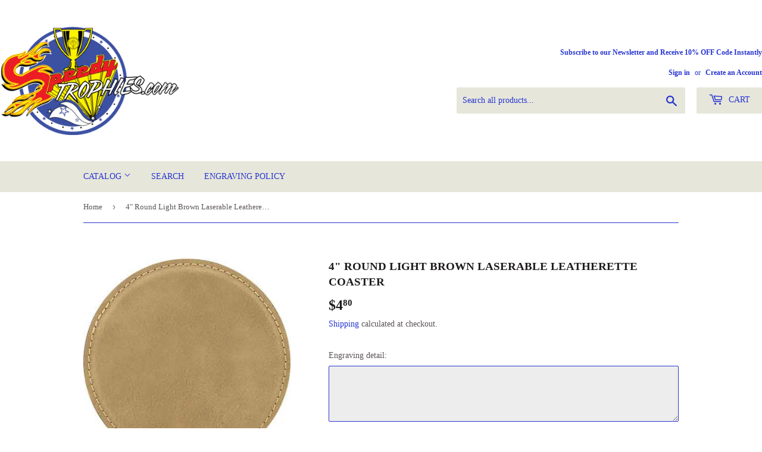

--- FILE ---
content_type: text/html; charset=utf-8
request_url: https://www.speedytrophies.com/products/stgft195
body_size: 104996
content:
 <!doctype html>
<html class="no-touch no-js">
<head>
  <meta name="p:domain_verify" content="f19c79783db07838b96f7d47790c9c61"/>
  
  
  <script>(function(H){H.className=H.className.replace(/\bno-js\b/,'js')})(document.documentElement)</script>
  <!-- Basic page needs ================================================== -->
  <meta charset="utf-8">
  <meta http-equiv="X-UA-Compatible" content="IE=edge,chrome=1">

  

  <!-- Title and description ================================================== -->
  <title>
  4&quot; Round Light Brown Laserable Leatherette Coaster &ndash; Speedy Trophies
  </title>

  
    <meta name="description" content="4&quot; Round Light Brown Laserable Leatherette Coaster">
  

  <!-- Product meta ================================================== -->
  <!-- /snippets/social-meta-tags.liquid -->




<meta property="og:site_name" content="Speedy Trophies">
<meta property="og:url" content="https://www.speedytrophies.com/products/stgft195">
<meta property="og:title" content="4" Round Light Brown Laserable Leatherette Coaster">
<meta property="og:type" content="product">
<meta property="og:description" content="4&quot; Round Light Brown Laserable Leatherette Coaster">

  <meta property="og:price:amount" content="4.80">
  <meta property="og:price:currency" content="USD">

<meta property="og:image" content="http://www.speedytrophies.com/cdn/shop/products/GFT195_1200x1200.jpg?v=1574456369">
<meta property="og:image:secure_url" content="https://www.speedytrophies.com/cdn/shop/products/GFT195_1200x1200.jpg?v=1574456369">


  <meta name="twitter:site" content="@SpeedyTrophies">

<meta name="twitter:card" content="summary_large_image">
<meta name="twitter:title" content="4" Round Light Brown Laserable Leatherette Coaster">
<meta name="twitter:description" content="4&quot; Round Light Brown Laserable Leatherette Coaster">


  <!-- Helpers ================================================== -->
  <link rel="canonical" href="https://www.speedytrophies.com/products/stgft195">
  <meta name="viewport" content="width=device-width,initial-scale=1">

  <!-- CSS ================================================== -->
  <link href="//www.speedytrophies.com/cdn/shop/t/2/assets/theme.scss.css?v=114542579656274121661674756140" rel="stylesheet" type="text/css" media="all" />

  <!-- Header hook for plugins ================================================== -->
  <script>window.performance && window.performance.mark && window.performance.mark('shopify.content_for_header.start');</script><meta name="google-site-verification" content="YShXpJyhNNGkqxkaGtWvynBi-ujXh2bG0G65FgDkX00">
<meta id="shopify-digital-wallet" name="shopify-digital-wallet" content="/26985267286/digital_wallets/dialog">
<meta name="shopify-checkout-api-token" content="bd4953ca6a5b6efd4cfd7c584860c50f">
<meta id="in-context-paypal-metadata" data-shop-id="26985267286" data-venmo-supported="false" data-environment="production" data-locale="en_US" data-paypal-v4="true" data-currency="USD">
<link rel="alternate" type="application/json+oembed" href="https://www.speedytrophies.com/products/stgft195.oembed">
<script async="async" src="/checkouts/internal/preloads.js?locale=en-US"></script>
<link rel="preconnect" href="https://shop.app" crossorigin="anonymous">
<script async="async" src="https://shop.app/checkouts/internal/preloads.js?locale=en-US&shop_id=26985267286" crossorigin="anonymous"></script>
<script id="apple-pay-shop-capabilities" type="application/json">{"shopId":26985267286,"countryCode":"US","currencyCode":"USD","merchantCapabilities":["supports3DS"],"merchantId":"gid:\/\/shopify\/Shop\/26985267286","merchantName":"Speedy Trophies","requiredBillingContactFields":["postalAddress","email","phone"],"requiredShippingContactFields":["postalAddress","email","phone"],"shippingType":"shipping","supportedNetworks":["visa","masterCard","amex","discover","elo","jcb"],"total":{"type":"pending","label":"Speedy Trophies","amount":"1.00"},"shopifyPaymentsEnabled":true,"supportsSubscriptions":true}</script>
<script id="shopify-features" type="application/json">{"accessToken":"bd4953ca6a5b6efd4cfd7c584860c50f","betas":["rich-media-storefront-analytics"],"domain":"www.speedytrophies.com","predictiveSearch":true,"shopId":26985267286,"locale":"en"}</script>
<script>var Shopify = Shopify || {};
Shopify.shop = "speedy-trophies.myshopify.com";
Shopify.locale = "en";
Shopify.currency = {"active":"USD","rate":"1.0"};
Shopify.country = "US";
Shopify.theme = {"name":"Supply","id":79498543190,"schema_name":"Supply","schema_version":"8.9.3","theme_store_id":679,"role":"main"};
Shopify.theme.handle = "null";
Shopify.theme.style = {"id":null,"handle":null};
Shopify.cdnHost = "www.speedytrophies.com/cdn";
Shopify.routes = Shopify.routes || {};
Shopify.routes.root = "/";</script>
<script type="module">!function(o){(o.Shopify=o.Shopify||{}).modules=!0}(window);</script>
<script>!function(o){function n(){var o=[];function n(){o.push(Array.prototype.slice.apply(arguments))}return n.q=o,n}var t=o.Shopify=o.Shopify||{};t.loadFeatures=n(),t.autoloadFeatures=n()}(window);</script>
<script>
  window.ShopifyPay = window.ShopifyPay || {};
  window.ShopifyPay.apiHost = "shop.app\/pay";
  window.ShopifyPay.redirectState = null;
</script>
<script id="shop-js-analytics" type="application/json">{"pageType":"product"}</script>
<script defer="defer" async type="module" src="//www.speedytrophies.com/cdn/shopifycloud/shop-js/modules/v2/client.init-shop-cart-sync_BdyHc3Nr.en.esm.js"></script>
<script defer="defer" async type="module" src="//www.speedytrophies.com/cdn/shopifycloud/shop-js/modules/v2/chunk.common_Daul8nwZ.esm.js"></script>
<script type="module">
  await import("//www.speedytrophies.com/cdn/shopifycloud/shop-js/modules/v2/client.init-shop-cart-sync_BdyHc3Nr.en.esm.js");
await import("//www.speedytrophies.com/cdn/shopifycloud/shop-js/modules/v2/chunk.common_Daul8nwZ.esm.js");

  window.Shopify.SignInWithShop?.initShopCartSync?.({"fedCMEnabled":true,"windoidEnabled":true});

</script>
<script>
  window.Shopify = window.Shopify || {};
  if (!window.Shopify.featureAssets) window.Shopify.featureAssets = {};
  window.Shopify.featureAssets['shop-js'] = {"shop-cart-sync":["modules/v2/client.shop-cart-sync_QYOiDySF.en.esm.js","modules/v2/chunk.common_Daul8nwZ.esm.js"],"init-fed-cm":["modules/v2/client.init-fed-cm_DchLp9rc.en.esm.js","modules/v2/chunk.common_Daul8nwZ.esm.js"],"shop-button":["modules/v2/client.shop-button_OV7bAJc5.en.esm.js","modules/v2/chunk.common_Daul8nwZ.esm.js"],"init-windoid":["modules/v2/client.init-windoid_DwxFKQ8e.en.esm.js","modules/v2/chunk.common_Daul8nwZ.esm.js"],"shop-cash-offers":["modules/v2/client.shop-cash-offers_DWtL6Bq3.en.esm.js","modules/v2/chunk.common_Daul8nwZ.esm.js","modules/v2/chunk.modal_CQq8HTM6.esm.js"],"shop-toast-manager":["modules/v2/client.shop-toast-manager_CX9r1SjA.en.esm.js","modules/v2/chunk.common_Daul8nwZ.esm.js"],"init-shop-email-lookup-coordinator":["modules/v2/client.init-shop-email-lookup-coordinator_UhKnw74l.en.esm.js","modules/v2/chunk.common_Daul8nwZ.esm.js"],"pay-button":["modules/v2/client.pay-button_DzxNnLDY.en.esm.js","modules/v2/chunk.common_Daul8nwZ.esm.js"],"avatar":["modules/v2/client.avatar_BTnouDA3.en.esm.js"],"init-shop-cart-sync":["modules/v2/client.init-shop-cart-sync_BdyHc3Nr.en.esm.js","modules/v2/chunk.common_Daul8nwZ.esm.js"],"shop-login-button":["modules/v2/client.shop-login-button_D8B466_1.en.esm.js","modules/v2/chunk.common_Daul8nwZ.esm.js","modules/v2/chunk.modal_CQq8HTM6.esm.js"],"init-customer-accounts-sign-up":["modules/v2/client.init-customer-accounts-sign-up_C8fpPm4i.en.esm.js","modules/v2/client.shop-login-button_D8B466_1.en.esm.js","modules/v2/chunk.common_Daul8nwZ.esm.js","modules/v2/chunk.modal_CQq8HTM6.esm.js"],"init-shop-for-new-customer-accounts":["modules/v2/client.init-shop-for-new-customer-accounts_CVTO0Ztu.en.esm.js","modules/v2/client.shop-login-button_D8B466_1.en.esm.js","modules/v2/chunk.common_Daul8nwZ.esm.js","modules/v2/chunk.modal_CQq8HTM6.esm.js"],"init-customer-accounts":["modules/v2/client.init-customer-accounts_dRgKMfrE.en.esm.js","modules/v2/client.shop-login-button_D8B466_1.en.esm.js","modules/v2/chunk.common_Daul8nwZ.esm.js","modules/v2/chunk.modal_CQq8HTM6.esm.js"],"shop-follow-button":["modules/v2/client.shop-follow-button_CkZpjEct.en.esm.js","modules/v2/chunk.common_Daul8nwZ.esm.js","modules/v2/chunk.modal_CQq8HTM6.esm.js"],"lead-capture":["modules/v2/client.lead-capture_BntHBhfp.en.esm.js","modules/v2/chunk.common_Daul8nwZ.esm.js","modules/v2/chunk.modal_CQq8HTM6.esm.js"],"checkout-modal":["modules/v2/client.checkout-modal_CfxcYbTm.en.esm.js","modules/v2/chunk.common_Daul8nwZ.esm.js","modules/v2/chunk.modal_CQq8HTM6.esm.js"],"shop-login":["modules/v2/client.shop-login_Da4GZ2H6.en.esm.js","modules/v2/chunk.common_Daul8nwZ.esm.js","modules/v2/chunk.modal_CQq8HTM6.esm.js"],"payment-terms":["modules/v2/client.payment-terms_MV4M3zvL.en.esm.js","modules/v2/chunk.common_Daul8nwZ.esm.js","modules/v2/chunk.modal_CQq8HTM6.esm.js"]};
</script>
<script>(function() {
  var isLoaded = false;
  function asyncLoad() {
    if (isLoaded) return;
    isLoaded = true;
    var urls = ["https:\/\/cdn.shopify.com\/s\/files\/1\/0035\/4474\/4006\/t\/1\/assets\/ba_fb_26985267286.js?6328820\u0026shop=speedy-trophies.myshopify.com"];
    for (var i = 0; i < urls.length; i++) {
      var s = document.createElement('script');
      s.type = 'text/javascript';
      s.async = true;
      s.src = urls[i];
      var x = document.getElementsByTagName('script')[0];
      x.parentNode.insertBefore(s, x);
    }
  };
  if(window.attachEvent) {
    window.attachEvent('onload', asyncLoad);
  } else {
    window.addEventListener('load', asyncLoad, false);
  }
})();</script>
<script id="__st">var __st={"a":26985267286,"offset":-18000,"reqid":"63e73e55-aa26-497b-8b45-94843e8c7756-1768944025","pageurl":"www.speedytrophies.com\/products\/stgft195","u":"2f288f2dfd60","p":"product","rtyp":"product","rid":4393772318806};</script>
<script>window.ShopifyPaypalV4VisibilityTracking = true;</script>
<script id="captcha-bootstrap">!function(){'use strict';const t='contact',e='account',n='new_comment',o=[[t,t],['blogs',n],['comments',n],[t,'customer']],c=[[e,'customer_login'],[e,'guest_login'],[e,'recover_customer_password'],[e,'create_customer']],r=t=>t.map((([t,e])=>`form[action*='/${t}']:not([data-nocaptcha='true']) input[name='form_type'][value='${e}']`)).join(','),a=t=>()=>t?[...document.querySelectorAll(t)].map((t=>t.form)):[];function s(){const t=[...o],e=r(t);return a(e)}const i='password',u='form_key',d=['recaptcha-v3-token','g-recaptcha-response','h-captcha-response',i],f=()=>{try{return window.sessionStorage}catch{return}},m='__shopify_v',_=t=>t.elements[u];function p(t,e,n=!1){try{const o=window.sessionStorage,c=JSON.parse(o.getItem(e)),{data:r}=function(t){const{data:e,action:n}=t;return t[m]||n?{data:e,action:n}:{data:t,action:n}}(c);for(const[e,n]of Object.entries(r))t.elements[e]&&(t.elements[e].value=n);n&&o.removeItem(e)}catch(o){console.error('form repopulation failed',{error:o})}}const l='form_type',E='cptcha';function T(t){t.dataset[E]=!0}const w=window,h=w.document,L='Shopify',v='ce_forms',y='captcha';let A=!1;((t,e)=>{const n=(g='f06e6c50-85a8-45c8-87d0-21a2b65856fe',I='https://cdn.shopify.com/shopifycloud/storefront-forms-hcaptcha/ce_storefront_forms_captcha_hcaptcha.v1.5.2.iife.js',D={infoText:'Protected by hCaptcha',privacyText:'Privacy',termsText:'Terms'},(t,e,n)=>{const o=w[L][v],c=o.bindForm;if(c)return c(t,g,e,D).then(n);var r;o.q.push([[t,g,e,D],n]),r=I,A||(h.body.append(Object.assign(h.createElement('script'),{id:'captcha-provider',async:!0,src:r})),A=!0)});var g,I,D;w[L]=w[L]||{},w[L][v]=w[L][v]||{},w[L][v].q=[],w[L][y]=w[L][y]||{},w[L][y].protect=function(t,e){n(t,void 0,e),T(t)},Object.freeze(w[L][y]),function(t,e,n,w,h,L){const[v,y,A,g]=function(t,e,n){const i=e?o:[],u=t?c:[],d=[...i,...u],f=r(d),m=r(i),_=r(d.filter((([t,e])=>n.includes(e))));return[a(f),a(m),a(_),s()]}(w,h,L),I=t=>{const e=t.target;return e instanceof HTMLFormElement?e:e&&e.form},D=t=>v().includes(t);t.addEventListener('submit',(t=>{const e=I(t);if(!e)return;const n=D(e)&&!e.dataset.hcaptchaBound&&!e.dataset.recaptchaBound,o=_(e),c=g().includes(e)&&(!o||!o.value);(n||c)&&t.preventDefault(),c&&!n&&(function(t){try{if(!f())return;!function(t){const e=f();if(!e)return;const n=_(t);if(!n)return;const o=n.value;o&&e.removeItem(o)}(t);const e=Array.from(Array(32),(()=>Math.random().toString(36)[2])).join('');!function(t,e){_(t)||t.append(Object.assign(document.createElement('input'),{type:'hidden',name:u})),t.elements[u].value=e}(t,e),function(t,e){const n=f();if(!n)return;const o=[...t.querySelectorAll(`input[type='${i}']`)].map((({name:t})=>t)),c=[...d,...o],r={};for(const[a,s]of new FormData(t).entries())c.includes(a)||(r[a]=s);n.setItem(e,JSON.stringify({[m]:1,action:t.action,data:r}))}(t,e)}catch(e){console.error('failed to persist form',e)}}(e),e.submit())}));const S=(t,e)=>{t&&!t.dataset[E]&&(n(t,e.some((e=>e===t))),T(t))};for(const o of['focusin','change'])t.addEventListener(o,(t=>{const e=I(t);D(e)&&S(e,y())}));const B=e.get('form_key'),M=e.get(l),P=B&&M;t.addEventListener('DOMContentLoaded',(()=>{const t=y();if(P)for(const e of t)e.elements[l].value===M&&p(e,B);[...new Set([...A(),...v().filter((t=>'true'===t.dataset.shopifyCaptcha))])].forEach((e=>S(e,t)))}))}(h,new URLSearchParams(w.location.search),n,t,e,['guest_login'])})(!0,!0)}();</script>
<script integrity="sha256-4kQ18oKyAcykRKYeNunJcIwy7WH5gtpwJnB7kiuLZ1E=" data-source-attribution="shopify.loadfeatures" defer="defer" src="//www.speedytrophies.com/cdn/shopifycloud/storefront/assets/storefront/load_feature-a0a9edcb.js" crossorigin="anonymous"></script>
<script crossorigin="anonymous" defer="defer" src="//www.speedytrophies.com/cdn/shopifycloud/storefront/assets/shopify_pay/storefront-65b4c6d7.js?v=20250812"></script>
<script data-source-attribution="shopify.dynamic_checkout.dynamic.init">var Shopify=Shopify||{};Shopify.PaymentButton=Shopify.PaymentButton||{isStorefrontPortableWallets:!0,init:function(){window.Shopify.PaymentButton.init=function(){};var t=document.createElement("script");t.src="https://www.speedytrophies.com/cdn/shopifycloud/portable-wallets/latest/portable-wallets.en.js",t.type="module",document.head.appendChild(t)}};
</script>
<script data-source-attribution="shopify.dynamic_checkout.buyer_consent">
  function portableWalletsHideBuyerConsent(e){var t=document.getElementById("shopify-buyer-consent"),n=document.getElementById("shopify-subscription-policy-button");t&&n&&(t.classList.add("hidden"),t.setAttribute("aria-hidden","true"),n.removeEventListener("click",e))}function portableWalletsShowBuyerConsent(e){var t=document.getElementById("shopify-buyer-consent"),n=document.getElementById("shopify-subscription-policy-button");t&&n&&(t.classList.remove("hidden"),t.removeAttribute("aria-hidden"),n.addEventListener("click",e))}window.Shopify?.PaymentButton&&(window.Shopify.PaymentButton.hideBuyerConsent=portableWalletsHideBuyerConsent,window.Shopify.PaymentButton.showBuyerConsent=portableWalletsShowBuyerConsent);
</script>
<script>
  function portableWalletsCleanup(e){e&&e.src&&console.error("Failed to load portable wallets script "+e.src);var t=document.querySelectorAll("shopify-accelerated-checkout .shopify-payment-button__skeleton, shopify-accelerated-checkout-cart .wallet-cart-button__skeleton"),e=document.getElementById("shopify-buyer-consent");for(let e=0;e<t.length;e++)t[e].remove();e&&e.remove()}function portableWalletsNotLoadedAsModule(e){e instanceof ErrorEvent&&"string"==typeof e.message&&e.message.includes("import.meta")&&"string"==typeof e.filename&&e.filename.includes("portable-wallets")&&(window.removeEventListener("error",portableWalletsNotLoadedAsModule),window.Shopify.PaymentButton.failedToLoad=e,"loading"===document.readyState?document.addEventListener("DOMContentLoaded",window.Shopify.PaymentButton.init):window.Shopify.PaymentButton.init())}window.addEventListener("error",portableWalletsNotLoadedAsModule);
</script>

<script type="module" src="https://www.speedytrophies.com/cdn/shopifycloud/portable-wallets/latest/portable-wallets.en.js" onError="portableWalletsCleanup(this)" crossorigin="anonymous"></script>
<script nomodule>
  document.addEventListener("DOMContentLoaded", portableWalletsCleanup);
</script>

<link id="shopify-accelerated-checkout-styles" rel="stylesheet" media="screen" href="https://www.speedytrophies.com/cdn/shopifycloud/portable-wallets/latest/accelerated-checkout-backwards-compat.css" crossorigin="anonymous">
<style id="shopify-accelerated-checkout-cart">
        #shopify-buyer-consent {
  margin-top: 1em;
  display: inline-block;
  width: 100%;
}

#shopify-buyer-consent.hidden {
  display: none;
}

#shopify-subscription-policy-button {
  background: none;
  border: none;
  padding: 0;
  text-decoration: underline;
  font-size: inherit;
  cursor: pointer;
}

#shopify-subscription-policy-button::before {
  box-shadow: none;
}

      </style>

<script>window.performance && window.performance.mark && window.performance.mark('shopify.content_for_header.end');</script>

  
  

  <script src="//www.speedytrophies.com/cdn/shop/t/2/assets/jquery-2.2.3.min.js?v=58211863146907186831573703403" type="text/javascript"></script>

  <script src="//www.speedytrophies.com/cdn/shop/t/2/assets/lazysizes.min.js?v=8147953233334221341573703404" async="async"></script>
  <script src="//www.speedytrophies.com/cdn/shop/t/2/assets/vendor.js?v=120818826430242295751580248700" defer="defer"></script>
  <script src="//www.speedytrophies.com/cdn/shop/t/2/assets/theme.js?v=27801728881689619551580248803" defer="defer"></script>


<script type="text/javascript">
  //BOOSTER APPS COMMON JS CODE
  window.BoosterApps = window.BoosterApps || {};
  window.BoosterApps.common = window.BoosterApps.common || {};
  window.BoosterApps.common.shop = {
    permanent_domain: 'speedy-trophies.myshopify.com',
    currency: "USD",
    money_format: "${{amount}}",
    id: 26985267286
  };
  
  window.BoosterApps.common.template = 'product';
  window.BoosterApps.common.cart = {"note":null,"attributes":{},"original_total_price":0,"total_price":0,"total_discount":0,"total_weight":0.0,"item_count":0,"items":[],"requires_shipping":false,"currency":"USD","items_subtotal_price":0,"cart_level_discount_applications":[],"checkout_charge_amount":0};
  window.BoosterApps.common.apps = null;
  window.BoosterApps.cs_app_url = "/apps/ba_fb_app";
  
    if (window.BoosterApps.common.template == 'product'){
      window.BoosterApps.common.product = {id: 4393772318806, price: 480, handle: 'stgft195', available: true };
    }
  
</script>
<script src="//www.speedytrophies.com/cdn/shop/t/2/assets/booster.js?v=83247494242585856241578618192" type="text/javascript"></script>
<link href="https://monorail-edge.shopifysvc.com" rel="dns-prefetch">
<script>(function(){if ("sendBeacon" in navigator && "performance" in window) {try {var session_token_from_headers = performance.getEntriesByType('navigation')[0].serverTiming.find(x => x.name == '_s').description;} catch {var session_token_from_headers = undefined;}var session_cookie_matches = document.cookie.match(/_shopify_s=([^;]*)/);var session_token_from_cookie = session_cookie_matches && session_cookie_matches.length === 2 ? session_cookie_matches[1] : "";var session_token = session_token_from_headers || session_token_from_cookie || "";function handle_abandonment_event(e) {var entries = performance.getEntries().filter(function(entry) {return /monorail-edge.shopifysvc.com/.test(entry.name);});if (!window.abandonment_tracked && entries.length === 0) {window.abandonment_tracked = true;var currentMs = Date.now();var navigation_start = performance.timing.navigationStart;var payload = {shop_id: 26985267286,url: window.location.href,navigation_start,duration: currentMs - navigation_start,session_token,page_type: "product"};window.navigator.sendBeacon("https://monorail-edge.shopifysvc.com/v1/produce", JSON.stringify({schema_id: "online_store_buyer_site_abandonment/1.1",payload: payload,metadata: {event_created_at_ms: currentMs,event_sent_at_ms: currentMs}}));}}window.addEventListener('pagehide', handle_abandonment_event);}}());</script>
<script id="web-pixels-manager-setup">(function e(e,d,r,n,o){if(void 0===o&&(o={}),!Boolean(null===(a=null===(i=window.Shopify)||void 0===i?void 0:i.analytics)||void 0===a?void 0:a.replayQueue)){var i,a;window.Shopify=window.Shopify||{};var t=window.Shopify;t.analytics=t.analytics||{};var s=t.analytics;s.replayQueue=[],s.publish=function(e,d,r){return s.replayQueue.push([e,d,r]),!0};try{self.performance.mark("wpm:start")}catch(e){}var l=function(){var e={modern:/Edge?\/(1{2}[4-9]|1[2-9]\d|[2-9]\d{2}|\d{4,})\.\d+(\.\d+|)|Firefox\/(1{2}[4-9]|1[2-9]\d|[2-9]\d{2}|\d{4,})\.\d+(\.\d+|)|Chrom(ium|e)\/(9{2}|\d{3,})\.\d+(\.\d+|)|(Maci|X1{2}).+ Version\/(15\.\d+|(1[6-9]|[2-9]\d|\d{3,})\.\d+)([,.]\d+|)( \(\w+\)|)( Mobile\/\w+|) Safari\/|Chrome.+OPR\/(9{2}|\d{3,})\.\d+\.\d+|(CPU[ +]OS|iPhone[ +]OS|CPU[ +]iPhone|CPU IPhone OS|CPU iPad OS)[ +]+(15[._]\d+|(1[6-9]|[2-9]\d|\d{3,})[._]\d+)([._]\d+|)|Android:?[ /-](13[3-9]|1[4-9]\d|[2-9]\d{2}|\d{4,})(\.\d+|)(\.\d+|)|Android.+Firefox\/(13[5-9]|1[4-9]\d|[2-9]\d{2}|\d{4,})\.\d+(\.\d+|)|Android.+Chrom(ium|e)\/(13[3-9]|1[4-9]\d|[2-9]\d{2}|\d{4,})\.\d+(\.\d+|)|SamsungBrowser\/([2-9]\d|\d{3,})\.\d+/,legacy:/Edge?\/(1[6-9]|[2-9]\d|\d{3,})\.\d+(\.\d+|)|Firefox\/(5[4-9]|[6-9]\d|\d{3,})\.\d+(\.\d+|)|Chrom(ium|e)\/(5[1-9]|[6-9]\d|\d{3,})\.\d+(\.\d+|)([\d.]+$|.*Safari\/(?![\d.]+ Edge\/[\d.]+$))|(Maci|X1{2}).+ Version\/(10\.\d+|(1[1-9]|[2-9]\d|\d{3,})\.\d+)([,.]\d+|)( \(\w+\)|)( Mobile\/\w+|) Safari\/|Chrome.+OPR\/(3[89]|[4-9]\d|\d{3,})\.\d+\.\d+|(CPU[ +]OS|iPhone[ +]OS|CPU[ +]iPhone|CPU IPhone OS|CPU iPad OS)[ +]+(10[._]\d+|(1[1-9]|[2-9]\d|\d{3,})[._]\d+)([._]\d+|)|Android:?[ /-](13[3-9]|1[4-9]\d|[2-9]\d{2}|\d{4,})(\.\d+|)(\.\d+|)|Mobile Safari.+OPR\/([89]\d|\d{3,})\.\d+\.\d+|Android.+Firefox\/(13[5-9]|1[4-9]\d|[2-9]\d{2}|\d{4,})\.\d+(\.\d+|)|Android.+Chrom(ium|e)\/(13[3-9]|1[4-9]\d|[2-9]\d{2}|\d{4,})\.\d+(\.\d+|)|Android.+(UC? ?Browser|UCWEB|U3)[ /]?(15\.([5-9]|\d{2,})|(1[6-9]|[2-9]\d|\d{3,})\.\d+)\.\d+|SamsungBrowser\/(5\.\d+|([6-9]|\d{2,})\.\d+)|Android.+MQ{2}Browser\/(14(\.(9|\d{2,})|)|(1[5-9]|[2-9]\d|\d{3,})(\.\d+|))(\.\d+|)|K[Aa][Ii]OS\/(3\.\d+|([4-9]|\d{2,})\.\d+)(\.\d+|)/},d=e.modern,r=e.legacy,n=navigator.userAgent;return n.match(d)?"modern":n.match(r)?"legacy":"unknown"}(),u="modern"===l?"modern":"legacy",c=(null!=n?n:{modern:"",legacy:""})[u],f=function(e){return[e.baseUrl,"/wpm","/b",e.hashVersion,"modern"===e.buildTarget?"m":"l",".js"].join("")}({baseUrl:d,hashVersion:r,buildTarget:u}),m=function(e){var d=e.version,r=e.bundleTarget,n=e.surface,o=e.pageUrl,i=e.monorailEndpoint;return{emit:function(e){var a=e.status,t=e.errorMsg,s=(new Date).getTime(),l=JSON.stringify({metadata:{event_sent_at_ms:s},events:[{schema_id:"web_pixels_manager_load/3.1",payload:{version:d,bundle_target:r,page_url:o,status:a,surface:n,error_msg:t},metadata:{event_created_at_ms:s}}]});if(!i)return console&&console.warn&&console.warn("[Web Pixels Manager] No Monorail endpoint provided, skipping logging."),!1;try{return self.navigator.sendBeacon.bind(self.navigator)(i,l)}catch(e){}var u=new XMLHttpRequest;try{return u.open("POST",i,!0),u.setRequestHeader("Content-Type","text/plain"),u.send(l),!0}catch(e){return console&&console.warn&&console.warn("[Web Pixels Manager] Got an unhandled error while logging to Monorail."),!1}}}}({version:r,bundleTarget:l,surface:e.surface,pageUrl:self.location.href,monorailEndpoint:e.monorailEndpoint});try{o.browserTarget=l,function(e){var d=e.src,r=e.async,n=void 0===r||r,o=e.onload,i=e.onerror,a=e.sri,t=e.scriptDataAttributes,s=void 0===t?{}:t,l=document.createElement("script"),u=document.querySelector("head"),c=document.querySelector("body");if(l.async=n,l.src=d,a&&(l.integrity=a,l.crossOrigin="anonymous"),s)for(var f in s)if(Object.prototype.hasOwnProperty.call(s,f))try{l.dataset[f]=s[f]}catch(e){}if(o&&l.addEventListener("load",o),i&&l.addEventListener("error",i),u)u.appendChild(l);else{if(!c)throw new Error("Did not find a head or body element to append the script");c.appendChild(l)}}({src:f,async:!0,onload:function(){if(!function(){var e,d;return Boolean(null===(d=null===(e=window.Shopify)||void 0===e?void 0:e.analytics)||void 0===d?void 0:d.initialized)}()){var d=window.webPixelsManager.init(e)||void 0;if(d){var r=window.Shopify.analytics;r.replayQueue.forEach((function(e){var r=e[0],n=e[1],o=e[2];d.publishCustomEvent(r,n,o)})),r.replayQueue=[],r.publish=d.publishCustomEvent,r.visitor=d.visitor,r.initialized=!0}}},onerror:function(){return m.emit({status:"failed",errorMsg:"".concat(f," has failed to load")})},sri:function(e){var d=/^sha384-[A-Za-z0-9+/=]+$/;return"string"==typeof e&&d.test(e)}(c)?c:"",scriptDataAttributes:o}),m.emit({status:"loading"})}catch(e){m.emit({status:"failed",errorMsg:(null==e?void 0:e.message)||"Unknown error"})}}})({shopId: 26985267286,storefrontBaseUrl: "https://www.speedytrophies.com",extensionsBaseUrl: "https://extensions.shopifycdn.com/cdn/shopifycloud/web-pixels-manager",monorailEndpoint: "https://monorail-edge.shopifysvc.com/unstable/produce_batch",surface: "storefront-renderer",enabledBetaFlags: ["2dca8a86"],webPixelsConfigList: [{"id":"904986904","configuration":"{\"config\":\"{\\\"pixel_id\\\":\\\"AW-689654926\\\",\\\"target_country\\\":\\\"US\\\",\\\"gtag_events\\\":[{\\\"type\\\":\\\"page_view\\\",\\\"action_label\\\":\\\"AW-689654926\\\/sZFrCLmKhLYBEI6Z7cgC\\\"},{\\\"type\\\":\\\"purchase\\\",\\\"action_label\\\":\\\"AW-689654926\\\/cMezCLyKhLYBEI6Z7cgC\\\"},{\\\"type\\\":\\\"view_item\\\",\\\"action_label\\\":\\\"AW-689654926\\\/v8BzCL-KhLYBEI6Z7cgC\\\"},{\\\"type\\\":\\\"add_to_cart\\\",\\\"action_label\\\":\\\"AW-689654926\\\/uAyZCMKKhLYBEI6Z7cgC\\\"},{\\\"type\\\":\\\"begin_checkout\\\",\\\"action_label\\\":\\\"AW-689654926\\\/JEQvCMWKhLYBEI6Z7cgC\\\"},{\\\"type\\\":\\\"search\\\",\\\"action_label\\\":\\\"AW-689654926\\\/CTeJCMiKhLYBEI6Z7cgC\\\"},{\\\"type\\\":\\\"add_payment_info\\\",\\\"action_label\\\":\\\"AW-689654926\\\/DigWCMuKhLYBEI6Z7cgC\\\"}],\\\"enable_monitoring_mode\\\":false}\"}","eventPayloadVersion":"v1","runtimeContext":"OPEN","scriptVersion":"b2a88bafab3e21179ed38636efcd8a93","type":"APP","apiClientId":1780363,"privacyPurposes":[],"dataSharingAdjustments":{"protectedCustomerApprovalScopes":["read_customer_address","read_customer_email","read_customer_name","read_customer_personal_data","read_customer_phone"]}},{"id":"166461720","configuration":"{\"tagID\":\"2613970169357\"}","eventPayloadVersion":"v1","runtimeContext":"STRICT","scriptVersion":"18031546ee651571ed29edbe71a3550b","type":"APP","apiClientId":3009811,"privacyPurposes":["ANALYTICS","MARKETING","SALE_OF_DATA"],"dataSharingAdjustments":{"protectedCustomerApprovalScopes":["read_customer_address","read_customer_email","read_customer_name","read_customer_personal_data","read_customer_phone"]}},{"id":"shopify-app-pixel","configuration":"{}","eventPayloadVersion":"v1","runtimeContext":"STRICT","scriptVersion":"0450","apiClientId":"shopify-pixel","type":"APP","privacyPurposes":["ANALYTICS","MARKETING"]},{"id":"shopify-custom-pixel","eventPayloadVersion":"v1","runtimeContext":"LAX","scriptVersion":"0450","apiClientId":"shopify-pixel","type":"CUSTOM","privacyPurposes":["ANALYTICS","MARKETING"]}],isMerchantRequest: false,initData: {"shop":{"name":"Speedy Trophies","paymentSettings":{"currencyCode":"USD"},"myshopifyDomain":"speedy-trophies.myshopify.com","countryCode":"US","storefrontUrl":"https:\/\/www.speedytrophies.com"},"customer":null,"cart":null,"checkout":null,"productVariants":[{"price":{"amount":4.8,"currencyCode":"USD"},"product":{"title":"4\" Round Light Brown Laserable Leatherette Coaster","vendor":"Speedy Trophies","id":"4393772318806","untranslatedTitle":"4\" Round Light Brown Laserable Leatherette Coaster","url":"\/products\/stgft195","type":""},"id":"31369786359894","image":{"src":"\/\/www.speedytrophies.com\/cdn\/shop\/products\/GFT195.jpg?v=1574456369"},"sku":"STGFT195","title":"Default Title","untranslatedTitle":"Default Title"}],"purchasingCompany":null},},"https://www.speedytrophies.com/cdn","fcfee988w5aeb613cpc8e4bc33m6693e112",{"modern":"","legacy":""},{"shopId":"26985267286","storefrontBaseUrl":"https:\/\/www.speedytrophies.com","extensionBaseUrl":"https:\/\/extensions.shopifycdn.com\/cdn\/shopifycloud\/web-pixels-manager","surface":"storefront-renderer","enabledBetaFlags":"[\"2dca8a86\"]","isMerchantRequest":"false","hashVersion":"fcfee988w5aeb613cpc8e4bc33m6693e112","publish":"custom","events":"[[\"page_viewed\",{}],[\"product_viewed\",{\"productVariant\":{\"price\":{\"amount\":4.8,\"currencyCode\":\"USD\"},\"product\":{\"title\":\"4\\\" Round Light Brown Laserable Leatherette Coaster\",\"vendor\":\"Speedy Trophies\",\"id\":\"4393772318806\",\"untranslatedTitle\":\"4\\\" Round Light Brown Laserable Leatherette Coaster\",\"url\":\"\/products\/stgft195\",\"type\":\"\"},\"id\":\"31369786359894\",\"image\":{\"src\":\"\/\/www.speedytrophies.com\/cdn\/shop\/products\/GFT195.jpg?v=1574456369\"},\"sku\":\"STGFT195\",\"title\":\"Default Title\",\"untranslatedTitle\":\"Default Title\"}}]]"});</script><script>
  window.ShopifyAnalytics = window.ShopifyAnalytics || {};
  window.ShopifyAnalytics.meta = window.ShopifyAnalytics.meta || {};
  window.ShopifyAnalytics.meta.currency = 'USD';
  var meta = {"product":{"id":4393772318806,"gid":"gid:\/\/shopify\/Product\/4393772318806","vendor":"Speedy Trophies","type":"","handle":"stgft195","variants":[{"id":31369786359894,"price":480,"name":"4\" Round Light Brown Laserable Leatherette Coaster","public_title":null,"sku":"STGFT195"}],"remote":false},"page":{"pageType":"product","resourceType":"product","resourceId":4393772318806,"requestId":"63e73e55-aa26-497b-8b45-94843e8c7756-1768944025"}};
  for (var attr in meta) {
    window.ShopifyAnalytics.meta[attr] = meta[attr];
  }
</script>
<script class="analytics">
  (function () {
    var customDocumentWrite = function(content) {
      var jquery = null;

      if (window.jQuery) {
        jquery = window.jQuery;
      } else if (window.Checkout && window.Checkout.$) {
        jquery = window.Checkout.$;
      }

      if (jquery) {
        jquery('body').append(content);
      }
    };

    var hasLoggedConversion = function(token) {
      if (token) {
        return document.cookie.indexOf('loggedConversion=' + token) !== -1;
      }
      return false;
    }

    var setCookieIfConversion = function(token) {
      if (token) {
        var twoMonthsFromNow = new Date(Date.now());
        twoMonthsFromNow.setMonth(twoMonthsFromNow.getMonth() + 2);

        document.cookie = 'loggedConversion=' + token + '; expires=' + twoMonthsFromNow;
      }
    }

    var trekkie = window.ShopifyAnalytics.lib = window.trekkie = window.trekkie || [];
    if (trekkie.integrations) {
      return;
    }
    trekkie.methods = [
      'identify',
      'page',
      'ready',
      'track',
      'trackForm',
      'trackLink'
    ];
    trekkie.factory = function(method) {
      return function() {
        var args = Array.prototype.slice.call(arguments);
        args.unshift(method);
        trekkie.push(args);
        return trekkie;
      };
    };
    for (var i = 0; i < trekkie.methods.length; i++) {
      var key = trekkie.methods[i];
      trekkie[key] = trekkie.factory(key);
    }
    trekkie.load = function(config) {
      trekkie.config = config || {};
      trekkie.config.initialDocumentCookie = document.cookie;
      var first = document.getElementsByTagName('script')[0];
      var script = document.createElement('script');
      script.type = 'text/javascript';
      script.onerror = function(e) {
        var scriptFallback = document.createElement('script');
        scriptFallback.type = 'text/javascript';
        scriptFallback.onerror = function(error) {
                var Monorail = {
      produce: function produce(monorailDomain, schemaId, payload) {
        var currentMs = new Date().getTime();
        var event = {
          schema_id: schemaId,
          payload: payload,
          metadata: {
            event_created_at_ms: currentMs,
            event_sent_at_ms: currentMs
          }
        };
        return Monorail.sendRequest("https://" + monorailDomain + "/v1/produce", JSON.stringify(event));
      },
      sendRequest: function sendRequest(endpointUrl, payload) {
        // Try the sendBeacon API
        if (window && window.navigator && typeof window.navigator.sendBeacon === 'function' && typeof window.Blob === 'function' && !Monorail.isIos12()) {
          var blobData = new window.Blob([payload], {
            type: 'text/plain'
          });

          if (window.navigator.sendBeacon(endpointUrl, blobData)) {
            return true;
          } // sendBeacon was not successful

        } // XHR beacon

        var xhr = new XMLHttpRequest();

        try {
          xhr.open('POST', endpointUrl);
          xhr.setRequestHeader('Content-Type', 'text/plain');
          xhr.send(payload);
        } catch (e) {
          console.log(e);
        }

        return false;
      },
      isIos12: function isIos12() {
        return window.navigator.userAgent.lastIndexOf('iPhone; CPU iPhone OS 12_') !== -1 || window.navigator.userAgent.lastIndexOf('iPad; CPU OS 12_') !== -1;
      }
    };
    Monorail.produce('monorail-edge.shopifysvc.com',
      'trekkie_storefront_load_errors/1.1',
      {shop_id: 26985267286,
      theme_id: 79498543190,
      app_name: "storefront",
      context_url: window.location.href,
      source_url: "//www.speedytrophies.com/cdn/s/trekkie.storefront.cd680fe47e6c39ca5d5df5f0a32d569bc48c0f27.min.js"});

        };
        scriptFallback.async = true;
        scriptFallback.src = '//www.speedytrophies.com/cdn/s/trekkie.storefront.cd680fe47e6c39ca5d5df5f0a32d569bc48c0f27.min.js';
        first.parentNode.insertBefore(scriptFallback, first);
      };
      script.async = true;
      script.src = '//www.speedytrophies.com/cdn/s/trekkie.storefront.cd680fe47e6c39ca5d5df5f0a32d569bc48c0f27.min.js';
      first.parentNode.insertBefore(script, first);
    };
    trekkie.load(
      {"Trekkie":{"appName":"storefront","development":false,"defaultAttributes":{"shopId":26985267286,"isMerchantRequest":null,"themeId":79498543190,"themeCityHash":"3413056399552642632","contentLanguage":"en","currency":"USD","eventMetadataId":"2d2f9ab9-64a4-4d03-9222-eeb75966cf80"},"isServerSideCookieWritingEnabled":true,"monorailRegion":"shop_domain","enabledBetaFlags":["65f19447"]},"Session Attribution":{},"S2S":{"facebookCapiEnabled":false,"source":"trekkie-storefront-renderer","apiClientId":580111}}
    );

    var loaded = false;
    trekkie.ready(function() {
      if (loaded) return;
      loaded = true;

      window.ShopifyAnalytics.lib = window.trekkie;

      var originalDocumentWrite = document.write;
      document.write = customDocumentWrite;
      try { window.ShopifyAnalytics.merchantGoogleAnalytics.call(this); } catch(error) {};
      document.write = originalDocumentWrite;

      window.ShopifyAnalytics.lib.page(null,{"pageType":"product","resourceType":"product","resourceId":4393772318806,"requestId":"63e73e55-aa26-497b-8b45-94843e8c7756-1768944025","shopifyEmitted":true});

      var match = window.location.pathname.match(/checkouts\/(.+)\/(thank_you|post_purchase)/)
      var token = match? match[1]: undefined;
      if (!hasLoggedConversion(token)) {
        setCookieIfConversion(token);
        window.ShopifyAnalytics.lib.track("Viewed Product",{"currency":"USD","variantId":31369786359894,"productId":4393772318806,"productGid":"gid:\/\/shopify\/Product\/4393772318806","name":"4\" Round Light Brown Laserable Leatherette Coaster","price":"4.80","sku":"STGFT195","brand":"Speedy Trophies","variant":null,"category":"","nonInteraction":true,"remote":false},undefined,undefined,{"shopifyEmitted":true});
      window.ShopifyAnalytics.lib.track("monorail:\/\/trekkie_storefront_viewed_product\/1.1",{"currency":"USD","variantId":31369786359894,"productId":4393772318806,"productGid":"gid:\/\/shopify\/Product\/4393772318806","name":"4\" Round Light Brown Laserable Leatherette Coaster","price":"4.80","sku":"STGFT195","brand":"Speedy Trophies","variant":null,"category":"","nonInteraction":true,"remote":false,"referer":"https:\/\/www.speedytrophies.com\/products\/stgft195"});
      }
    });


        var eventsListenerScript = document.createElement('script');
        eventsListenerScript.async = true;
        eventsListenerScript.src = "//www.speedytrophies.com/cdn/shopifycloud/storefront/assets/shop_events_listener-3da45d37.js";
        document.getElementsByTagName('head')[0].appendChild(eventsListenerScript);

})();</script>
<script
  defer
  src="https://www.speedytrophies.com/cdn/shopifycloud/perf-kit/shopify-perf-kit-3.0.4.min.js"
  data-application="storefront-renderer"
  data-shop-id="26985267286"
  data-render-region="gcp-us-central1"
  data-page-type="product"
  data-theme-instance-id="79498543190"
  data-theme-name="Supply"
  data-theme-version="8.9.3"
  data-monorail-region="shop_domain"
  data-resource-timing-sampling-rate="10"
  data-shs="true"
  data-shs-beacon="true"
  data-shs-export-with-fetch="true"
  data-shs-logs-sample-rate="1"
  data-shs-beacon-endpoint="https://www.speedytrophies.com/api/collect"
></script>
</head>

<body id="4-quot-round-light-brown-laserable-leatherette-coaster" class="template-product">

  <div id="shopify-section-header" class="shopify-section header-section"><header class="site-header" role="banner" data-section-id="header" data-section-type="header-section">
  
  <div class="fixed">

    <div class="grid--full">
      <div class="grid-item large--one-half">
        
          <div class="h1 header-logo" itemscope itemtype="http://schema.org/Organization">
        
          
          

          <a href="/" itemprop="url">
            <div class="lazyload__image-wrapper no-js header-logo__image" style="max-width:300px;">
              <div style="padding-top:60.43956043956044%;">
                <img class="lazyload js"
                  data-src="//www.speedytrophies.com/cdn/shop/files/speedytrophies.com_logo_{width}x.png?v=1613780420"
                  data-widths="[180, 360, 540, 720, 900, 1080, 1296, 1512, 1728, 2048]"
                  data-aspectratio="1.6545454545454545"
                  data-sizes="auto"
                  alt="Speedy Trophies"
                  style="width:300px;">
              </div>
            </div>
            <noscript>
              
              <img src="//www.speedytrophies.com/cdn/shop/files/speedytrophies.com_logo_300x.png?v=1613780420"
                srcset="//www.speedytrophies.com/cdn/shop/files/speedytrophies.com_logo_300x.png?v=1613780420 1x, //www.speedytrophies.com/cdn/shop/files/speedytrophies.com_logo_300x@2x.png?v=1613780420 2x"
                alt="Speedy Trophies"
                itemprop="logo"
                style="max-width:300px;">
            </noscript>
          </a>
          
        
          </div>
        
      </div>

      <div class="grid-item large--one-half text-center large--text-right">
        
          <div class="site-header--text-links">
            
              
                <a href="/pages/newsletter">
              

                <p>Subscribe to our Newsletter and Receive 10% OFF Code Instantly</p>

              
                </a>
              
            

            
              <span class="site-header--meta-links medium-down--hide">
                
                  <a href="/account/login" id="customer_login_link">Sign in</a>
                  <span class="site-header--spacer">or</span>
                  <a href="/account/register" id="customer_register_link">Create an Account</a>
                
              </span>
            
          </div>

          <br class="medium-down--hide">
        

        <form action="/search" method="get" class="search-bar" role="search">
  <input type="hidden" name="type" value="product">

  <input type="search" name="q" value="" placeholder="Search all products..." aria-label="Search all products...">
  <button type="submit" class="search-bar--submit icon-fallback-text">
    <span class="icon icon-search" aria-hidden="true"></span>
    <span class="fallback-text">Search</span>
  </button>
</form>


        <a href="/cart" class="header-cart-btn cart-toggle">
          <span class="icon icon-cart"></span>
          Cart <span class="cart-count cart-badge--desktop hidden-count">0</span>
        </a>
      </div>
    </div>

  </div>
</header>

<div id="mobileNavBar">
  <div class="display-table-cell">
    <button class="menu-toggle mobileNavBar-link" aria-controls="navBar" aria-expanded="false"><span class="icon icon-hamburger" aria-hidden="true"></span>Menu</button>
  </div>
 <div class="display-table-cell">
<form action="/search" method="get" class="search-bar" role="search">
  <input type="hidden" name="type" value="product">

  <input type="search" name="q" value="" placeholder="Search all products..." aria-label="Search all products...">
  <button type="submit" class="search-bar--submit icon-fallback-text">
    <span class="icon icon-search" aria-hidden="true"></span>
    <span class="fallback-text">Search</span>
  </button>
</form>

</div> 
  <div class="display-table-cell">
    <a href="/cart" class="cart-toggle mobileNavBar-link">
      <span class="icon icon-cart"></span>
      Cart <span class="cart-count hidden-count">0</span>
    </a>
  </div>
</div>

<nav class="nav-bar" id="navBar" role="navigation">
  <div class="wrapper">
    <form action="/search" method="get" class="search-bar" role="search">
  <input type="hidden" name="type" value="product">

  <input type="search" name="q" value="" placeholder="Search all products..." aria-label="Search all products...">
  <button type="submit" class="search-bar--submit icon-fallback-text">
    <span class="icon icon-search" aria-hidden="true"></span>
    <span class="fallback-text">Search</span>
  </button>
</form>

    <ul class="mobile-nav" id="MobileNav">
  
  <li class="large--hide">
    <a href="/">Home</a>
  </li>
  
  
    
      
      <li
        class="mobile-nav--has-dropdown "
        aria-haspopup="true">
        <a
          href="/collections/all"
          class="mobile-nav--link"
          data-meganav-type="parent"
          >
            Catalog
        </a>
        <button class="icon icon-arrow-down mobile-nav--button"
          aria-expanded="false"
          aria-label="Catalog Menu">
        </button>
        <ul
          id="MenuParent-1"
          class="mobile-nav--dropdown mobile-nav--has-grandchildren"
          data-meganav-dropdown>
          
            
            
              <li
                class="mobile-nav--has-dropdown mobile-nav--has-dropdown-grandchild "
                aria-haspopup="true">
                <a
                  href="/collections/fantasy-sports-awards-1"
                  class="mobile-nav--link"
                  data-meganav-type="parent"
                  >
                    Fantasy Sports Awards
                </a>
                <button class="icon icon-arrow-down mobile-nav--button"
                  aria-expanded="false"
                  aria-label="Fantasy Sports Awards Menu">
                </button>
                <ul
                  id="MenuChildren-1-1"
                  class="mobile-nav--dropdown-grandchild"
                  data-meganav-dropdown>
                  
                    <li>
                      <a
                        href="/collections/fantasy-sports-awards-1/Fantasy-Football"
                        class="mobile-nav--link"
                        data-meganav-type="child"
                        >
                          Fantasy Football
                        </a>
                    </li>
                  
                    <li>
                      <a
                        href="/collections/fantasy-sports-awards-1/baseball"
                        class="mobile-nav--link"
                        data-meganav-type="child"
                        >
                          Fantasy Baseball
                        </a>
                    </li>
                  
                    <li>
                      <a
                        href="/collections/fantasy-sports-awards-1/basketball"
                        class="mobile-nav--link"
                        data-meganav-type="child"
                        >
                          Fantasy Basketball
                        </a>
                    </li>
                  
                    <li>
                      <a
                        href="/collections/fantasy-sports-awards-1/golf"
                        class="mobile-nav--link"
                        data-meganav-type="child"
                        >
                          Fantasy Golf
                        </a>
                    </li>
                  
                    <li>
                      <a
                        href="/collections/fantasy-sports-awards-1/nascar"
                        class="mobile-nav--link"
                        data-meganav-type="child"
                        >
                          Fantasy NASCAR
                        </a>
                    </li>
                  
                    <li>
                      <a
                        href="/collections/fantasy-sports-awards-1/hockey"
                        class="mobile-nav--link"
                        data-meganav-type="child"
                        >
                          Fantasy Hockey
                        </a>
                    </li>
                  
                </ul>
              </li>
            
          
            
            
              <li
                class="mobile-nav--has-dropdown mobile-nav--has-dropdown-grandchild "
                aria-haspopup="true">
                <a
                  href="/collections/corporate-awards"
                  class="mobile-nav--link"
                  data-meganav-type="parent"
                  >
                    Corporate Awards
                </a>
                <button class="icon icon-arrow-down mobile-nav--button"
                  aria-expanded="false"
                  aria-label="Corporate Awards Menu">
                </button>
                <ul
                  id="MenuChildren-1-2"
                  class="mobile-nav--dropdown-grandchild"
                  data-meganav-dropdown>
                  
                    <li>
                      <a
                        href="/collections/corporate-awards/Acrylic"
                        class="mobile-nav--link"
                        data-meganav-type="child"
                        >
                          Acrylic
                        </a>
                    </li>
                  
                    <li>
                      <a
                        href="/collections/corporate-awards/Crystal"
                        class="mobile-nav--link"
                        data-meganav-type="child"
                        >
                          Crystal Awards
                        </a>
                    </li>
                  
                    <li>
                      <a
                        href="/collections/corporate-awards/Clock"
                        class="mobile-nav--link"
                        data-meganav-type="child"
                        >
                          Clocks
                        </a>
                    </li>
                  
                    <li>
                      <a
                        href="/collections/corporate-awards/Glass"
                        class="mobile-nav--link"
                        data-meganav-type="child"
                        >
                          Glass Awards
                        </a>
                    </li>
                  
                    <li>
                      <a
                        href="/collections/corporate-awards/Sign"
                        class="mobile-nav--link"
                        data-meganav-type="child"
                        >
                          Signs
                        </a>
                    </li>
                  
                    <li>
                      <a
                        href="/collections/corporate-awards/Tumbler"
                        class="mobile-nav--link"
                        data-meganav-type="child"
                        >
                          Cups / Mugs / Tumbler
                        </a>
                    </li>
                  
                    <li>
                      <a
                        href="/collections/corporate-awards/Desktop"
                        class="mobile-nav--link"
                        data-meganav-type="child"
                        >
                          Desktop
                        </a>
                    </li>
                  
                    <li>
                      <a
                        href="/collections/corporate-awards/Perpetual-plaque"
                        class="mobile-nav--link"
                        data-meganav-type="child"
                        >
                          Perpetual Plaques
                        </a>
                    </li>
                  
                    <li>
                      <a
                        href="/collections/corporate-awards/Plaque"
                        class="mobile-nav--link"
                        data-meganav-type="child"
                        >
                          Plaques
                        </a>
                    </li>
                  
                    <li>
                      <a
                        href="/collections/corporate-awards/Photo-frame"
                        class="mobile-nav--link"
                        data-meganav-type="child"
                        >
                          Photo Frames
                        </a>
                    </li>
                  
                    <li>
                      <a
                        href="/collections/corporate-awards/Trophy-cup"
                        class="mobile-nav--link"
                        data-meganav-type="child"
                        >
                          Trophy Cups
                        </a>
                    </li>
                  
                    <li>
                      <a
                        href="/collections/corporate-awards/Gift"
                        class="mobile-nav--link"
                        data-meganav-type="child"
                        >
                          Gifts
                        </a>
                    </li>
                  
                </ul>
              </li>
            
          
            
            
              <li
                class="mobile-nav--has-dropdown mobile-nav--has-dropdown-grandchild "
                aria-haspopup="true">
                <a
                  href="/collections/sports"
                  class="mobile-nav--link"
                  data-meganav-type="parent"
                  >
                    Sports Awards
                </a>
                <button class="icon icon-arrow-down mobile-nav--button"
                  aria-expanded="false"
                  aria-label="Sports Awards Menu">
                </button>
                <ul
                  id="MenuChildren-1-3"
                  class="mobile-nav--dropdown-grandchild"
                  data-meganav-dropdown>
                  
                    <li>
                      <a
                        href="/collections/fantasy-sports-awards-1/Fantasy-Football"
                        class="mobile-nav--link"
                        data-meganav-type="child"
                        >
                          Fantasy Football
                        </a>
                    </li>
                  
                    <li>
                      <a
                        href="/collections/sports/Basketball"
                        class="mobile-nav--link"
                        data-meganav-type="child"
                        >
                          Basketball
                        </a>
                    </li>
                  
                    <li>
                      <a
                        href="/collections/sports/Cheerleading"
                        class="mobile-nav--link"
                        data-meganav-type="child"
                        >
                          Cheerleading
                        </a>
                    </li>
                  
                    <li>
                      <a
                        href="/collections/sports/football"
                        class="mobile-nav--link"
                        data-meganav-type="child"
                        >
                          Football
                        </a>
                    </li>
                  
                    <li>
                      <a
                        href="/collections/sports/Golf"
                        class="mobile-nav--link"
                        data-meganav-type="child"
                        >
                          Golf
                        </a>
                    </li>
                  
                    <li>
                      <a
                        href="/collections/sports/Gymnastics"
                        class="mobile-nav--link"
                        data-meganav-type="child"
                        >
                          Gymnastics
                        </a>
                    </li>
                  
                    <li>
                      <a
                        href="/collections/sports/Hockey"
                        class="mobile-nav--link"
                        data-meganav-type="child"
                        >
                          Hockey
                        </a>
                    </li>
                  
                    <li>
                      <a
                        href="/collections/sports/Lacrosse"
                        class="mobile-nav--link"
                        data-meganav-type="child"
                        >
                          Lacrosse
                        </a>
                    </li>
                  
                    <li>
                      <a
                        href="/collections/sports/Soccer"
                        class="mobile-nav--link"
                        data-meganav-type="child"
                        >
                          Soccer
                        </a>
                    </li>
                  
                    <li>
                      <a
                        href="/collections/sports/Swimming"
                        class="mobile-nav--link"
                        data-meganav-type="child"
                        >
                          Swimming
                        </a>
                    </li>
                  
                    <li>
                      <a
                        href="/collections/sports/Tennis"
                        class="mobile-nav--link"
                        data-meganav-type="child"
                        >
                          Tennis
                        </a>
                    </li>
                  
                    <li>
                      <a
                        href="/collections/sports/Track-Field"
                        class="mobile-nav--link"
                        data-meganav-type="child"
                        >
                          Track &amp; Field
                        </a>
                    </li>
                  
                    <li>
                      <a
                        href="/collections/sports/Volleyball"
                        class="mobile-nav--link"
                        data-meganav-type="child"
                        >
                          Volleyball
                        </a>
                    </li>
                  
                    <li>
                      <a
                        href="/collections/sports/Wrestling"
                        class="mobile-nav--link"
                        data-meganav-type="child"
                        >
                          Wrestling
                        </a>
                    </li>
                  
                    <li>
                      <a
                        href="/collections/sports/Karate"
                        class="mobile-nav--link"
                        data-meganav-type="child"
                        >
                          Karate
                        </a>
                    </li>
                  
                    <li>
                      <a
                        href="/collections/sports"
                        class="mobile-nav--link"
                        data-meganav-type="child"
                        >
                          Other Sports
                        </a>
                    </li>
                  
                    <li>
                      <a
                        href="/collections/sports/Softball"
                        class="mobile-nav--link"
                        data-meganav-type="child"
                        >
                          Softball
                        </a>
                    </li>
                  
                    <li>
                      <a
                        href="/collections/sports/Trophy"
                        class="mobile-nav--link"
                        data-meganav-type="child"
                        >
                          Trophies
                        </a>
                    </li>
                  
                    <li>
                      <a
                        href="/collections/sports/Bowling"
                        class="mobile-nav--link"
                        data-meganav-type="child"
                        >
                          Bowling
                        </a>
                    </li>
                  
                </ul>
              </li>
            
          
            
            
              <li
                class="mobile-nav--has-dropdown mobile-nav--has-dropdown-grandchild "
                aria-haspopup="true">
                <a
                  href="/collections/activities"
                  class="mobile-nav--link"
                  data-meganav-type="parent"
                  >
                    Activity Awards
                </a>
                <button class="icon icon-arrow-down mobile-nav--button"
                  aria-expanded="false"
                  aria-label="Activity Awards Menu">
                </button>
                <ul
                  id="MenuChildren-1-4"
                  class="mobile-nav--dropdown-grandchild"
                  data-meganav-dropdown>
                  
                    <li>
                      <a
                        href="/collections/activities/backyard"
                        class="mobile-nav--link"
                        data-meganav-type="child"
                        >
                          Backyard Games
                        </a>
                    </li>
                  
                    <li>
                      <a
                        href="/collections/activities/bbq"
                        class="mobile-nav--link"
                        data-meganav-type="child"
                        >
                          BBQ
                        </a>
                    </li>
                  
                    <li>
                      <a
                        href="/collections/activities/car-show"
                        class="mobile-nav--link"
                        data-meganav-type="child"
                        >
                          Car Show
                        </a>
                    </li>
                  
                    <li>
                      <a
                        href="/collections/activities/chili"
                        class="mobile-nav--link"
                        data-meganav-type="child"
                        >
                          Chili
                        </a>
                    </li>
                  
                    <li>
                      <a
                        href="/collections/activities/cooking"
                        class="mobile-nav--link"
                        data-meganav-type="child"
                        >
                          Cooking
                        </a>
                    </li>
                  
                    <li>
                      <a
                        href="/collections/activities/dance"
                        class="mobile-nav--link"
                        data-meganav-type="child"
                        >
                          Dance
                        </a>
                    </li>
                  
                    <li>
                      <a
                        href="/collections/activities/drama"
                        class="mobile-nav--link"
                        data-meganav-type="child"
                        >
                          Drama
                        </a>
                    </li>
                  
                    <li>
                      <a
                        href="/collections/activities/hunt-fish"
                        class="mobile-nav--link"
                        data-meganav-type="child"
                        >
                          Hunting &amp; Fishing
                        </a>
                    </li>
                  
                    <li>
                      <a
                        href="/collections/activities/holiday"
                        class="mobile-nav--link"
                        data-meganav-type="child"
                        >
                          Holidays
                        </a>
                    </li>
                  
                    <li>
                      <a
                        href="/collections/activities/joke"
                        class="mobile-nav--link"
                        data-meganav-type="child"
                        >
                          Joke/Gag Gifts
                        </a>
                    </li>
                  
                    <li>
                      <a
                        href="/collections/activities/music"
                        class="mobile-nav--link"
                        data-meganav-type="child"
                        >
                          Music
                        </a>
                    </li>
                  
                    <li>
                      <a
                        href="/collections/activities/scouts"
                        class="mobile-nav--link"
                        data-meganav-type="child"
                        >
                          Scouts
                        </a>
                    </li>
                  
                    <li>
                      <a
                        href="/collections/activities/poker"
                        class="mobile-nav--link"
                        data-meganav-type="child"
                        >
                          Poker
                        </a>
                    </li>
                  
                    <li>
                      <a
                        href="/collections/activities/Religious"
                        class="mobile-nav--link"
                        data-meganav-type="child"
                        >
                          Religious
                        </a>
                    </li>
                  
                    <li>
                      <a
                        href="/collections/activities/Scholastic"
                        class="mobile-nav--link"
                        data-meganav-type="child"
                        >
                          Scholastic
                        </a>
                    </li>
                  
                    <li>
                      <a
                        href="/collections/activities/mascot"
                        class="mobile-nav--link"
                        data-meganav-type="child"
                        >
                          Mascots
                        </a>
                    </li>
                  
                    <li>
                      <a
                        href="/collections/activities/military"
                        class="mobile-nav--link"
                        data-meganav-type="child"
                        >
                          Military
                        </a>
                    </li>
                  
                    <li>
                      <a
                        href="/collections/activities/emergency"
                        class="mobile-nav--link"
                        data-meganav-type="child"
                        >
                          Police / Fire / EMS
                        </a>
                    </li>
                  
                    <li>
                      <a
                        href="/collections/activities/Video-game"
                        class="mobile-nav--link"
                        data-meganav-type="child"
                        >
                          Video Gaming
                        </a>
                    </li>
                  
                </ul>
              </li>
            
          
        </ul>
      </li>
    
  
    
      <li>
        <a
          href="/search"
          class="mobile-nav--link"
          data-meganav-type="child"
          >
            Search
        </a>
      </li>
    
  
    
      <li>
        <a
          href="/pages/engraving-policy"
          class="mobile-nav--link"
          data-meganav-type="child"
          >
            Engraving Policy
        </a>
      </li>
    
  

  
    
      <li class="customer-navlink large--hide"><a href="/account/login" id="customer_login_link">Sign in</a></li>
      <li class="customer-navlink large--hide"><a href="/account/register" id="customer_register_link">Create an Account</a></li>
    
  
</ul>

    <ul class="site-nav" id="AccessibleNav">
  
  <li class="large--hide">
    <a href="/">Home</a>
  </li>
  
  
    
      
      <li
        class="site-nav--has-dropdown "
        aria-haspopup="true">
        <a
          href="/collections/all"
          class="site-nav--link"
          data-meganav-type="parent"
          aria-controls="MenuParent-1"
          aria-expanded="false"
          >
            Catalog
            <span class="icon icon-arrow-down" aria-hidden="true"></span>
        </a>
        <ul
          id="MenuParent-1"
          class="site-nav--dropdown site-nav--has-grandchildren"
          data-meganav-dropdown>
          
            
            
              <li
                class="site-nav--has-dropdown site-nav--has-dropdown-grandchild "
                aria-haspopup="true">
                <a
                  href="/collections/fantasy-sports-awards-1"
                  class="site-nav--link"
                  aria-controls="MenuChildren-1-1"
                  data-meganav-type="parent"
                  
                  tabindex="-1">
                    Fantasy Sports Awards
                    <span class="icon icon-arrow-down" aria-hidden="true"></span>
                </a>
                <ul
                  id="MenuChildren-1-1"
                  class="site-nav--dropdown-grandchild"
                  data-meganav-dropdown>
                  
                    <li>
                      <a
                        href="/collections/fantasy-sports-awards-1/Fantasy-Football"
                        class="site-nav--link"
                        data-meganav-type="child"
                        
                        tabindex="-1">
                          Fantasy Football
                        </a>
                    </li>
                  
                    <li>
                      <a
                        href="/collections/fantasy-sports-awards-1/baseball"
                        class="site-nav--link"
                        data-meganav-type="child"
                        
                        tabindex="-1">
                          Fantasy Baseball
                        </a>
                    </li>
                  
                    <li>
                      <a
                        href="/collections/fantasy-sports-awards-1/basketball"
                        class="site-nav--link"
                        data-meganav-type="child"
                        
                        tabindex="-1">
                          Fantasy Basketball
                        </a>
                    </li>
                  
                    <li>
                      <a
                        href="/collections/fantasy-sports-awards-1/golf"
                        class="site-nav--link"
                        data-meganav-type="child"
                        
                        tabindex="-1">
                          Fantasy Golf
                        </a>
                    </li>
                  
                    <li>
                      <a
                        href="/collections/fantasy-sports-awards-1/nascar"
                        class="site-nav--link"
                        data-meganav-type="child"
                        
                        tabindex="-1">
                          Fantasy NASCAR
                        </a>
                    </li>
                  
                    <li>
                      <a
                        href="/collections/fantasy-sports-awards-1/hockey"
                        class="site-nav--link"
                        data-meganav-type="child"
                        
                        tabindex="-1">
                          Fantasy Hockey
                        </a>
                    </li>
                  
                </ul>
              </li>
            
          
            
            
              <li
                class="site-nav--has-dropdown site-nav--has-dropdown-grandchild "
                aria-haspopup="true">
                <a
                  href="/collections/corporate-awards"
                  class="site-nav--link"
                  aria-controls="MenuChildren-1-2"
                  data-meganav-type="parent"
                  
                  tabindex="-1">
                    Corporate Awards
                    <span class="icon icon-arrow-down" aria-hidden="true"></span>
                </a>
                <ul
                  id="MenuChildren-1-2"
                  class="site-nav--dropdown-grandchild"
                  data-meganav-dropdown>
                  
                    <li>
                      <a
                        href="/collections/corporate-awards/Acrylic"
                        class="site-nav--link"
                        data-meganav-type="child"
                        
                        tabindex="-1">
                          Acrylic
                        </a>
                    </li>
                  
                    <li>
                      <a
                        href="/collections/corporate-awards/Crystal"
                        class="site-nav--link"
                        data-meganav-type="child"
                        
                        tabindex="-1">
                          Crystal Awards
                        </a>
                    </li>
                  
                    <li>
                      <a
                        href="/collections/corporate-awards/Clock"
                        class="site-nav--link"
                        data-meganav-type="child"
                        
                        tabindex="-1">
                          Clocks
                        </a>
                    </li>
                  
                    <li>
                      <a
                        href="/collections/corporate-awards/Glass"
                        class="site-nav--link"
                        data-meganav-type="child"
                        
                        tabindex="-1">
                          Glass Awards
                        </a>
                    </li>
                  
                    <li>
                      <a
                        href="/collections/corporate-awards/Sign"
                        class="site-nav--link"
                        data-meganav-type="child"
                        
                        tabindex="-1">
                          Signs
                        </a>
                    </li>
                  
                    <li>
                      <a
                        href="/collections/corporate-awards/Tumbler"
                        class="site-nav--link"
                        data-meganav-type="child"
                        
                        tabindex="-1">
                          Cups / Mugs / Tumbler
                        </a>
                    </li>
                  
                    <li>
                      <a
                        href="/collections/corporate-awards/Desktop"
                        class="site-nav--link"
                        data-meganav-type="child"
                        
                        tabindex="-1">
                          Desktop
                        </a>
                    </li>
                  
                    <li>
                      <a
                        href="/collections/corporate-awards/Perpetual-plaque"
                        class="site-nav--link"
                        data-meganav-type="child"
                        
                        tabindex="-1">
                          Perpetual Plaques
                        </a>
                    </li>
                  
                    <li>
                      <a
                        href="/collections/corporate-awards/Plaque"
                        class="site-nav--link"
                        data-meganav-type="child"
                        
                        tabindex="-1">
                          Plaques
                        </a>
                    </li>
                  
                    <li>
                      <a
                        href="/collections/corporate-awards/Photo-frame"
                        class="site-nav--link"
                        data-meganav-type="child"
                        
                        tabindex="-1">
                          Photo Frames
                        </a>
                    </li>
                  
                    <li>
                      <a
                        href="/collections/corporate-awards/Trophy-cup"
                        class="site-nav--link"
                        data-meganav-type="child"
                        
                        tabindex="-1">
                          Trophy Cups
                        </a>
                    </li>
                  
                    <li>
                      <a
                        href="/collections/corporate-awards/Gift"
                        class="site-nav--link"
                        data-meganav-type="child"
                        
                        tabindex="-1">
                          Gifts
                        </a>
                    </li>
                  
                </ul>
              </li>
            
          
            
            
              <li
                class="site-nav--has-dropdown site-nav--has-dropdown-grandchild "
                aria-haspopup="true">
                <a
                  href="/collections/sports"
                  class="site-nav--link"
                  aria-controls="MenuChildren-1-3"
                  data-meganav-type="parent"
                  
                  tabindex="-1">
                    Sports Awards
                    <span class="icon icon-arrow-down" aria-hidden="true"></span>
                </a>
                <ul
                  id="MenuChildren-1-3"
                  class="site-nav--dropdown-grandchild"
                  data-meganav-dropdown>
                  
                    <li>
                      <a
                        href="/collections/fantasy-sports-awards-1/Fantasy-Football"
                        class="site-nav--link"
                        data-meganav-type="child"
                        
                        tabindex="-1">
                          Fantasy Football
                        </a>
                    </li>
                  
                    <li>
                      <a
                        href="/collections/sports/Basketball"
                        class="site-nav--link"
                        data-meganav-type="child"
                        
                        tabindex="-1">
                          Basketball
                        </a>
                    </li>
                  
                    <li>
                      <a
                        href="/collections/sports/Cheerleading"
                        class="site-nav--link"
                        data-meganav-type="child"
                        
                        tabindex="-1">
                          Cheerleading
                        </a>
                    </li>
                  
                    <li>
                      <a
                        href="/collections/sports/football"
                        class="site-nav--link"
                        data-meganav-type="child"
                        
                        tabindex="-1">
                          Football
                        </a>
                    </li>
                  
                    <li>
                      <a
                        href="/collections/sports/Golf"
                        class="site-nav--link"
                        data-meganav-type="child"
                        
                        tabindex="-1">
                          Golf
                        </a>
                    </li>
                  
                    <li>
                      <a
                        href="/collections/sports/Gymnastics"
                        class="site-nav--link"
                        data-meganav-type="child"
                        
                        tabindex="-1">
                          Gymnastics
                        </a>
                    </li>
                  
                    <li>
                      <a
                        href="/collections/sports/Hockey"
                        class="site-nav--link"
                        data-meganav-type="child"
                        
                        tabindex="-1">
                          Hockey
                        </a>
                    </li>
                  
                    <li>
                      <a
                        href="/collections/sports/Lacrosse"
                        class="site-nav--link"
                        data-meganav-type="child"
                        
                        tabindex="-1">
                          Lacrosse
                        </a>
                    </li>
                  
                    <li>
                      <a
                        href="/collections/sports/Soccer"
                        class="site-nav--link"
                        data-meganav-type="child"
                        
                        tabindex="-1">
                          Soccer
                        </a>
                    </li>
                  
                    <li>
                      <a
                        href="/collections/sports/Swimming"
                        class="site-nav--link"
                        data-meganav-type="child"
                        
                        tabindex="-1">
                          Swimming
                        </a>
                    </li>
                  
                    <li>
                      <a
                        href="/collections/sports/Tennis"
                        class="site-nav--link"
                        data-meganav-type="child"
                        
                        tabindex="-1">
                          Tennis
                        </a>
                    </li>
                  
                    <li>
                      <a
                        href="/collections/sports/Track-Field"
                        class="site-nav--link"
                        data-meganav-type="child"
                        
                        tabindex="-1">
                          Track &amp; Field
                        </a>
                    </li>
                  
                    <li>
                      <a
                        href="/collections/sports/Volleyball"
                        class="site-nav--link"
                        data-meganav-type="child"
                        
                        tabindex="-1">
                          Volleyball
                        </a>
                    </li>
                  
                    <li>
                      <a
                        href="/collections/sports/Wrestling"
                        class="site-nav--link"
                        data-meganav-type="child"
                        
                        tabindex="-1">
                          Wrestling
                        </a>
                    </li>
                  
                    <li>
                      <a
                        href="/collections/sports/Karate"
                        class="site-nav--link"
                        data-meganav-type="child"
                        
                        tabindex="-1">
                          Karate
                        </a>
                    </li>
                  
                    <li>
                      <a
                        href="/collections/sports"
                        class="site-nav--link"
                        data-meganav-type="child"
                        
                        tabindex="-1">
                          Other Sports
                        </a>
                    </li>
                  
                    <li>
                      <a
                        href="/collections/sports/Softball"
                        class="site-nav--link"
                        data-meganav-type="child"
                        
                        tabindex="-1">
                          Softball
                        </a>
                    </li>
                  
                    <li>
                      <a
                        href="/collections/sports/Trophy"
                        class="site-nav--link"
                        data-meganav-type="child"
                        
                        tabindex="-1">
                          Trophies
                        </a>
                    </li>
                  
                    <li>
                      <a
                        href="/collections/sports/Bowling"
                        class="site-nav--link"
                        data-meganav-type="child"
                        
                        tabindex="-1">
                          Bowling
                        </a>
                    </li>
                  
                </ul>
              </li>
            
          
            
            
              <li
                class="site-nav--has-dropdown site-nav--has-dropdown-grandchild "
                aria-haspopup="true">
                <a
                  href="/collections/activities"
                  class="site-nav--link"
                  aria-controls="MenuChildren-1-4"
                  data-meganav-type="parent"
                  
                  tabindex="-1">
                    Activity Awards
                    <span class="icon icon-arrow-down" aria-hidden="true"></span>
                </a>
                <ul
                  id="MenuChildren-1-4"
                  class="site-nav--dropdown-grandchild"
                  data-meganav-dropdown>
                  
                    <li>
                      <a
                        href="/collections/activities/backyard"
                        class="site-nav--link"
                        data-meganav-type="child"
                        
                        tabindex="-1">
                          Backyard Games
                        </a>
                    </li>
                  
                    <li>
                      <a
                        href="/collections/activities/bbq"
                        class="site-nav--link"
                        data-meganav-type="child"
                        
                        tabindex="-1">
                          BBQ
                        </a>
                    </li>
                  
                    <li>
                      <a
                        href="/collections/activities/car-show"
                        class="site-nav--link"
                        data-meganav-type="child"
                        
                        tabindex="-1">
                          Car Show
                        </a>
                    </li>
                  
                    <li>
                      <a
                        href="/collections/activities/chili"
                        class="site-nav--link"
                        data-meganav-type="child"
                        
                        tabindex="-1">
                          Chili
                        </a>
                    </li>
                  
                    <li>
                      <a
                        href="/collections/activities/cooking"
                        class="site-nav--link"
                        data-meganav-type="child"
                        
                        tabindex="-1">
                          Cooking
                        </a>
                    </li>
                  
                    <li>
                      <a
                        href="/collections/activities/dance"
                        class="site-nav--link"
                        data-meganav-type="child"
                        
                        tabindex="-1">
                          Dance
                        </a>
                    </li>
                  
                    <li>
                      <a
                        href="/collections/activities/drama"
                        class="site-nav--link"
                        data-meganav-type="child"
                        
                        tabindex="-1">
                          Drama
                        </a>
                    </li>
                  
                    <li>
                      <a
                        href="/collections/activities/hunt-fish"
                        class="site-nav--link"
                        data-meganav-type="child"
                        
                        tabindex="-1">
                          Hunting &amp; Fishing
                        </a>
                    </li>
                  
                    <li>
                      <a
                        href="/collections/activities/holiday"
                        class="site-nav--link"
                        data-meganav-type="child"
                        
                        tabindex="-1">
                          Holidays
                        </a>
                    </li>
                  
                    <li>
                      <a
                        href="/collections/activities/joke"
                        class="site-nav--link"
                        data-meganav-type="child"
                        
                        tabindex="-1">
                          Joke/Gag Gifts
                        </a>
                    </li>
                  
                    <li>
                      <a
                        href="/collections/activities/music"
                        class="site-nav--link"
                        data-meganav-type="child"
                        
                        tabindex="-1">
                          Music
                        </a>
                    </li>
                  
                    <li>
                      <a
                        href="/collections/activities/scouts"
                        class="site-nav--link"
                        data-meganav-type="child"
                        
                        tabindex="-1">
                          Scouts
                        </a>
                    </li>
                  
                    <li>
                      <a
                        href="/collections/activities/poker"
                        class="site-nav--link"
                        data-meganav-type="child"
                        
                        tabindex="-1">
                          Poker
                        </a>
                    </li>
                  
                    <li>
                      <a
                        href="/collections/activities/Religious"
                        class="site-nav--link"
                        data-meganav-type="child"
                        
                        tabindex="-1">
                          Religious
                        </a>
                    </li>
                  
                    <li>
                      <a
                        href="/collections/activities/Scholastic"
                        class="site-nav--link"
                        data-meganav-type="child"
                        
                        tabindex="-1">
                          Scholastic
                        </a>
                    </li>
                  
                    <li>
                      <a
                        href="/collections/activities/mascot"
                        class="site-nav--link"
                        data-meganav-type="child"
                        
                        tabindex="-1">
                          Mascots
                        </a>
                    </li>
                  
                    <li>
                      <a
                        href="/collections/activities/military"
                        class="site-nav--link"
                        data-meganav-type="child"
                        
                        tabindex="-1">
                          Military
                        </a>
                    </li>
                  
                    <li>
                      <a
                        href="/collections/activities/emergency"
                        class="site-nav--link"
                        data-meganav-type="child"
                        
                        tabindex="-1">
                          Police / Fire / EMS
                        </a>
                    </li>
                  
                    <li>
                      <a
                        href="/collections/activities/Video-game"
                        class="site-nav--link"
                        data-meganav-type="child"
                        
                        tabindex="-1">
                          Video Gaming
                        </a>
                    </li>
                  
                </ul>
              </li>
            
          
        </ul>
      </li>
    
  
    
      <li>
        <a
          href="/search"
          class="site-nav--link"
          data-meganav-type="child"
          >
            Search
        </a>
      </li>
    
  
    
      <li>
        <a
          href="/pages/engraving-policy"
          class="site-nav--link"
          data-meganav-type="child"
          >
            Engraving Policy
        </a>
      </li>
    
  

  
    
      <li class="customer-navlink large--hide"><a href="/account/login" id="customer_login_link">Sign in</a></li>
      <li class="customer-navlink large--hide"><a href="/account/register" id="customer_register_link">Create an Account</a></li>
    
  
</ul>

  </div>
</nav>



</div>

  <main class="wrapper main-content" role="main">

    

<div id="shopify-section-product-template" class="shopify-section product-template-section"><div id="ProductSection" data-section-id="product-template" data-section-type="product-template" data-zoom-toggle="zoom-in" data-zoom-enabled="false" data-related-enabled="" data-social-sharing="" data-show-compare-at-price="false" data-stock="false" data-incoming-transfer="false" data-ajax-cart-method="page">





<nav class="breadcrumb" role="navigation" aria-label="breadcrumbs">
  <a href="/" title="Back to the frontpage">Home</a>

  

    
    <span class="divider" aria-hidden="true">&rsaquo;</span>
    <span class="breadcrumb--truncate">4" Round Light Brown Laserable Leatherette Coaster</span>

  
</nav>








  <style>
    .selector-wrapper select, .product-variants select {
      margin-bottom: 13px;
    }
  </style>


<div class="grid" itemscope itemtype="http://schema.org/Product">
  <meta itemprop="url" content="https://www.speedytrophies.com/products/stgft195">
  <meta itemprop="image" content="//www.speedytrophies.com/cdn/shop/products/GFT195_grande.jpg?v=1574456369">

  <div class="grid-item large--two-fifths">
    <div class="grid">
      <div class="grid-item large--eleven-twelfths text-center">
        <div class="product-photo-container" id="productPhotoContainer-product-template">
          
          
<div id="productPhotoWrapper-product-template-13604422287446" class="lazyload__image-wrapper" data-image-id="13604422287446" style="max-width: 423px">
              <div class="no-js product__image-wrapper" style="padding-top:99.76359338061465%;">
                <img id=""
                  
                  src="//www.speedytrophies.com/cdn/shop/products/GFT195_300x300.jpg?v=1574456369"
                  
                  class="lazyload no-js lazypreload"
                  data-src="//www.speedytrophies.com/cdn/shop/products/GFT195_{width}x.jpg?v=1574456369"
                  data-widths="[180, 360, 540, 720, 900, 1080, 1296, 1512, 1728, 2048]"
                  data-aspectratio="1.0023696682464456"
                  data-sizes="auto"
                  alt="4&quot; Round Light Brown Laserable Leatherette Coaster"
                  >
              </div>
            </div>
            
              <noscript>
                <img src="//www.speedytrophies.com/cdn/shop/products/GFT195_580x.jpg?v=1574456369"
                  srcset="//www.speedytrophies.com/cdn/shop/products/GFT195_580x.jpg?v=1574456369 1x, //www.speedytrophies.com/cdn/shop/products/GFT195_580x@2x.jpg?v=1574456369 2x"
                  alt="4" Round Light Brown Laserable Leatherette Coaster" style="opacity:1;">
              </noscript>
            
          
        </div>

        

      </div>
    </div>
  </div>

  <div class="grid-item large--three-fifths">

    <h1 class="h2" itemprop="name">4" Round Light Brown Laserable Leatherette Coaster</h1>

    

    <div itemprop="offers" itemscope itemtype="http://schema.org/Offer">

      

      <meta itemprop="priceCurrency" content="USD">
      <meta itemprop="price" content="4.8">

      <ul class="inline-list product-meta">
        <li>
          <span id="productPrice-product-template" class="h1">
            





<small aria-hidden="true">$4<sup>80</sup></small>
<span class="visually-hidden">$4.80</span>

          </span>
          <div class="product-price-unit " data-unit-price-container>
  <span class="visually-hidden">Unit price</span><span data-unit-price></span><span aria-hidden="true">/</span><span class="visually-hidden">&nbsp;per&nbsp;</span><span data-unit-price-base-unit><span></span></span>
</div>

        </li>
        
        
      </ul><div class="product__policies rte"><a href="/policies/shipping-policy">Shipping</a> calculated at checkout.
</div><hr id="variantBreak" class="hr--clear hr--small">

      <link itemprop="availability" href="http://schema.org/InStock">

      
<form method="post" action="/cart/add" id="addToCartForm-product-template" accept-charset="UTF-8" class="addToCartForm addToCartForm--payment-button
" enctype="multipart/form-data" data-product-form=""><input type="hidden" name="form_type" value="product" /><input type="hidden" name="utf8" value="✓" />
        <select name="id" id="productSelect-product-template" class="product-variants product-variants-product-template">
          
            

              <option  selected="selected"  data-sku="STGFT195" value="31369786359894">Default Title - $4.80 USD</option>

            
          
        </select>

        

        

        

      
  <p class="line-item-property__field">
  <label for="engraving-detail">Engraving detail:</label>
  <textarea id="engraving-detail" name="properties[Engraving detail]" rows="4" cols="50"></textarea>
  </p>    
      
      
      
  <p class="product-form__item product-form__item--logo">            
   <label for="upload_file">Add File? Image? Engraving Information?</label>
   <input id="upload_file" type="file" name="properties[Logo]" class="product-form__input">           
  </p>    
      
      
        <div class="payment-buttons payment-buttons--small">
          <button type="submit" name="add" id="addToCart-product-template" class="btn btn--add-to-cart btn--secondary-accent">
            <span class="icon icon-cart"></span>
            <span id="addToCartText-product-template">Add to Cart</span>
          </button>

          
            <div data-shopify="payment-button" class="shopify-payment-button"> <shopify-accelerated-checkout recommended="{&quot;supports_subs&quot;:true,&quot;supports_def_opts&quot;:false,&quot;name&quot;:&quot;shop_pay&quot;,&quot;wallet_params&quot;:{&quot;shopId&quot;:26985267286,&quot;merchantName&quot;:&quot;Speedy Trophies&quot;,&quot;personalized&quot;:true}}" fallback="{&quot;supports_subs&quot;:true,&quot;supports_def_opts&quot;:true,&quot;name&quot;:&quot;buy_it_now&quot;,&quot;wallet_params&quot;:{}}" access-token="bd4953ca6a5b6efd4cfd7c584860c50f" buyer-country="US" buyer-locale="en" buyer-currency="USD" variant-params="[{&quot;id&quot;:31369786359894,&quot;requiresShipping&quot;:true}]" shop-id="26985267286" enabled-flags="[&quot;ae0f5bf6&quot;]" > <div class="shopify-payment-button__button" role="button" disabled aria-hidden="true" style="background-color: transparent; border: none"> <div class="shopify-payment-button__skeleton">&nbsp;</div> </div> <div class="shopify-payment-button__more-options shopify-payment-button__skeleton" role="button" disabled aria-hidden="true">&nbsp;</div> </shopify-accelerated-checkout> <small id="shopify-buyer-consent" class="hidden" aria-hidden="true" data-consent-type="subscription"> This item is a recurring or deferred purchase. By continuing, I agree to the <span id="shopify-subscription-policy-button">cancellation policy</span> and authorize you to charge my payment method at the prices, frequency and dates listed on this page until my order is fulfilled or I cancel, if permitted. </small> </div>
          
        </div>
      <input type="hidden" name="product-id" value="4393772318806" /><input type="hidden" name="section-id" value="product-template" /></form>

      <hr class="product-template-hr">
    </div>

    <div class="product-description rte" itemprop="description">
      <p>4" Round Light Brown Laserable Leatherette Coaster</p>
    </div>

    
      



<div class="social-sharing is-large" data-permalink="https://www.speedytrophies.com/products/stgft195">

  
    <a target="_blank" href="//www.facebook.com/sharer.php?u=https://www.speedytrophies.com/products/stgft195" class="share-facebook" title="Share on Facebook">
      <span class="icon icon-facebook" aria-hidden="true"></span>
      <span class="share-title" aria-hidden="true">Share</span>
      <span class="visually-hidden">Share on Facebook</span>
    </a>
  

  
    <a target="_blank" href="//twitter.com/share?text=4%22%20Round%20Light%20Brown%20Laserable%20Leatherette%20Coaster&amp;url=https://www.speedytrophies.com/products/stgft195&amp;source=webclient" class="share-twitter" title="Tweet on Twitter">
      <span class="icon icon-twitter" aria-hidden="true"></span>
      <span class="share-title" aria-hidden="true">Tweet</span>
      <span class="visually-hidden">Tweet on Twitter</span>
    </a>
  

  

    
      <a target="_blank" href="//pinterest.com/pin/create/button/?url=https://www.speedytrophies.com/products/stgft195&amp;media=http://www.speedytrophies.com/cdn/shop/products/GFT195_1024x1024.jpg?v=1574456369&amp;description=4%22%20Round%20Light%20Brown%20Laserable%20Leatherette%20Coaster" class="share-pinterest" title="Pin on Pinterest">
        <span class="icon icon-pinterest" aria-hidden="true"></span>
        <span class="share-title" aria-hidden="true">Pin it</span>
        <span class="visually-hidden">Pin on Pinterest</span>
      </a>
    

  

</div>

    

  </div>
</div>






  <script type="application/json" id="ProductJson-product-template">
    {"id":4393772318806,"title":"4\" Round Light Brown Laserable Leatherette Coaster","handle":"stgft195","description":"\u003cp\u003e4\" Round Light Brown Laserable Leatherette Coaster\u003c\/p\u003e","published_at":"2019-11-22T15:59:28-05:00","created_at":"2019-11-22T15:59:29-05:00","vendor":"Speedy Trophies","type":"","tags":["coaster","corporate","drink coaster","executive","laser","laser coaster","laserable","laserable coaster","leather","leatherette. jds exclus","promotional","square coaster"],"price":480,"price_min":480,"price_max":480,"available":true,"price_varies":false,"compare_at_price":null,"compare_at_price_min":0,"compare_at_price_max":0,"compare_at_price_varies":false,"variants":[{"id":31369786359894,"title":"Default Title","option1":"Default Title","option2":null,"option3":null,"sku":"STGFT195","requires_shipping":true,"taxable":true,"featured_image":null,"available":true,"name":"4\" Round Light Brown Laserable Leatherette Coaster","public_title":null,"options":["Default Title"],"price":480,"weight":925,"compare_at_price":null,"inventory_management":null,"barcode":null,"requires_selling_plan":false,"selling_plan_allocations":[]}],"images":["\/\/www.speedytrophies.com\/cdn\/shop\/products\/GFT195.jpg?v=1574456369"],"featured_image":"\/\/www.speedytrophies.com\/cdn\/shop\/products\/GFT195.jpg?v=1574456369","options":["Title"],"media":[{"alt":null,"id":5777234133078,"position":1,"preview_image":{"aspect_ratio":1.002,"height":422,"width":423,"src":"\/\/www.speedytrophies.com\/cdn\/shop\/products\/GFT195.jpg?v=1574456369"},"aspect_ratio":1.002,"height":422,"media_type":"image","src":"\/\/www.speedytrophies.com\/cdn\/shop\/products\/GFT195.jpg?v=1574456369","width":423}],"requires_selling_plan":false,"selling_plan_groups":[],"content":"\u003cp\u003e4\" Round Light Brown Laserable Leatherette Coaster\u003c\/p\u003e"}
  </script>
  

</div>




</div>

  </main>

  <div id="shopify-section-footer" class="shopify-section footer-section">

<footer class="site-footer large--text-center" role="contentinfo">
  <div class="wrapper">

    <div class="grid">

    

      


    <div class="grid-item small--one-whole one-half">
      
        <h3>Quick links</h3>
      

      
        <ul>
          
            <li><a href="/pages/contact-us">Contact Us</a></li>
          
            <li><a href="/search">Search</a></li>
          
            <li><a href="/">Home page</a></li>
          
            <li><a href="/collections/all">Catalog</a></li>
          
        </ul>

        
      </div>
    

      


    <div class="grid-item small--one-whole one-half">
      
        <h3>Information</h3>
      

      
        <ul>
          
            <li><a href="/pages/engraving-policy">Engraving Policy</a></li>
          
            <li><a href="/policies/shipping-policy">Shipping Policy</a></li>
          
            <li><a href="/policies/refund-policy">Refund Policy</a></li>
          
            <li><a href="/policies/privacy-policy">Privacy Policy</a></li>
          
            <li><a href="/policies/terms-of-service">Terms of Service</a></li>
          
        </ul>

        
      </div>
    

      


    <div class="grid-item one-whole">
      
        <h3>Newsletter</h3>
      

      
          <div class="site-footer__newsletter-subtext">
            
              <p><em>Be the First to know about Promotions, Featured products, New Products and Sales</em></p>
            
          </div>
          <div class="form-vertical">
  <form method="post" action="/contact#contact_form" id="contact_form" accept-charset="UTF-8" class="contact-form"><input type="hidden" name="form_type" value="customer" /><input type="hidden" name="utf8" value="✓" />
    
    
      <input type="hidden" name="contact[tags]" value="newsletter">
      <div class="input-group">
        <label for="Email" class="visually-hidden">Email</label>
        <input type="email" value="" placeholder="Email Address" name="contact[email]" id="Email" class="input-group-field" aria-label="Email Address" autocorrect="off" autocapitalize="off">
        <span class="input-group-btn">
          <button type="submit" class="btn-secondary btn--small" name="commit" id="subscribe">Sign Up</button>
        </span>
      </div>
    
  </form>
</div>

        
      </div>
    

  </div>

  
  <hr class="hr--small">
  

    <div class="grid">
    
      
      <div class="grid-item one-whole text-center">
          <ul class="inline-list social-icons">
             
               <li>
                 <a class="icon-fallback-text" href="https://twitter.com/SpeedyTrophies" title="Speedy Trophies on Twitter">
                   <span class="icon icon-twitter" aria-hidden="true"></span>
                   <span class="fallback-text">Twitter</span>
                 </a>
               </li>
             
             
               <li>
                 <a class="icon-fallback-text" href="https://www.facebook.com/Speedytrophies/" title="Speedy Trophies on Facebook">
                   <span class="icon icon-facebook" aria-hidden="true"></span>
                   <span class="fallback-text">Facebook</span>
                 </a>
               </li>
             
             
               <li>
                 <a class="icon-fallback-text" href="https://www.pinterest.com/ef7d5f3d4273d434d04932a9990062/" title="Speedy Trophies on Pinterest">
                   <span class="icon icon-pinterest" aria-hidden="true"></span>
                   <span class="fallback-text">Pinterest</span>
                 </a>
               </li>
             
             
             
               <li>
                 <a class="icon-fallback-text" href="https://www.instagram.com/speedytrophies/" title="Speedy Trophies on Instagram">
                   <span class="icon icon-instagram" aria-hidden="true"></span>
                   <span class="fallback-text">Instagram</span>
                 </a>
               </li>
             
             
             
             
             
             
           </ul>
        </div>
      
      </div>
      <hr class="hr--small">
      <div class="grid">
      <div class="grid-item large--two-fifths">
          <ul class="legal-links inline-list">
              <li>
                &copy; 2026 <a href="/" title="">Speedy Trophies</a>
              </li>
              <li>
                <a target="_blank" rel="nofollow" href="https://www.shopify.com?utm_campaign=poweredby&amp;utm_medium=shopify&amp;utm_source=onlinestore">Powered by Shopify</a>
              </li>
          </ul>
      </div><div class="grid-item large--three-fifths large--text-right">
            <span class="visually-hidden">Payment icons</span>
            <ul class="inline-list payment-icons"><li>
                  <svg class="icon" xmlns="http://www.w3.org/2000/svg" role="img" aria-labelledby="pi-american_express" viewBox="0 0 38 24" width="38" height="24"><title id="pi-american_express">American Express</title><path fill="#000" d="M35 0H3C1.3 0 0 1.3 0 3v18c0 1.7 1.4 3 3 3h32c1.7 0 3-1.3 3-3V3c0-1.7-1.4-3-3-3Z" opacity=".07"/><path fill="#006FCF" d="M35 1c1.1 0 2 .9 2 2v18c0 1.1-.9 2-2 2H3c-1.1 0-2-.9-2-2V3c0-1.1.9-2 2-2h32Z"/><path fill="#FFF" d="M22.012 19.936v-8.421L37 11.528v2.326l-1.732 1.852L37 17.573v2.375h-2.766l-1.47-1.622-1.46 1.628-9.292-.02Z"/><path fill="#006FCF" d="M23.013 19.012v-6.57h5.572v1.513h-3.768v1.028h3.678v1.488h-3.678v1.01h3.768v1.531h-5.572Z"/><path fill="#006FCF" d="m28.557 19.012 3.083-3.289-3.083-3.282h2.386l1.884 2.083 1.89-2.082H37v.051l-3.017 3.23L37 18.92v.093h-2.307l-1.917-2.103-1.898 2.104h-2.321Z"/><path fill="#FFF" d="M22.71 4.04h3.614l1.269 2.881V4.04h4.46l.77 2.159.771-2.159H37v8.421H19l3.71-8.421Z"/><path fill="#006FCF" d="m23.395 4.955-2.916 6.566h2l.55-1.315h2.98l.55 1.315h2.05l-2.904-6.566h-2.31Zm.25 3.777.875-2.09.873 2.09h-1.748Z"/><path fill="#006FCF" d="M28.581 11.52V4.953l2.811.01L32.84 9l1.456-4.046H37v6.565l-1.74.016v-4.51l-1.644 4.494h-1.59L30.35 7.01v4.51h-1.768Z"/></svg>

                </li><li>
                  <svg class="icon" version="1.1" xmlns="http://www.w3.org/2000/svg" role="img" x="0" y="0" width="38" height="24" viewBox="0 0 165.521 105.965" xml:space="preserve" aria-labelledby="pi-apple_pay"><title id="pi-apple_pay">Apple Pay</title><path fill="#000" d="M150.698 0H14.823c-.566 0-1.133 0-1.698.003-.477.004-.953.009-1.43.022-1.039.028-2.087.09-3.113.274a10.51 10.51 0 0 0-2.958.975 9.932 9.932 0 0 0-4.35 4.35 10.463 10.463 0 0 0-.975 2.96C.113 9.611.052 10.658.024 11.696a70.22 70.22 0 0 0-.022 1.43C0 13.69 0 14.256 0 14.823v76.318c0 .567 0 1.132.002 1.699.003.476.009.953.022 1.43.028 1.036.09 2.084.275 3.11a10.46 10.46 0 0 0 .974 2.96 9.897 9.897 0 0 0 1.83 2.52 9.874 9.874 0 0 0 2.52 1.83c.947.483 1.917.79 2.96.977 1.025.183 2.073.245 3.112.273.477.011.953.017 1.43.02.565.004 1.132.004 1.698.004h135.875c.565 0 1.132 0 1.697-.004.476-.002.952-.009 1.431-.02 1.037-.028 2.085-.09 3.113-.273a10.478 10.478 0 0 0 2.958-.977 9.955 9.955 0 0 0 4.35-4.35c.483-.947.789-1.917.974-2.96.186-1.026.246-2.074.274-3.11.013-.477.02-.954.022-1.43.004-.567.004-1.132.004-1.699V14.824c0-.567 0-1.133-.004-1.699a63.067 63.067 0 0 0-.022-1.429c-.028-1.038-.088-2.085-.274-3.112a10.4 10.4 0 0 0-.974-2.96 9.94 9.94 0 0 0-4.35-4.35A10.52 10.52 0 0 0 156.939.3c-1.028-.185-2.076-.246-3.113-.274a71.417 71.417 0 0 0-1.431-.022C151.83 0 151.263 0 150.698 0z" /><path fill="#FFF" d="M150.698 3.532l1.672.003c.452.003.905.008 1.36.02.793.022 1.719.065 2.583.22.75.135 1.38.34 1.984.648a6.392 6.392 0 0 1 2.804 2.807c.306.6.51 1.226.645 1.983.154.854.197 1.783.218 2.58.013.45.019.9.02 1.36.005.557.005 1.113.005 1.671v76.318c0 .558 0 1.114-.004 1.682-.002.45-.008.9-.02 1.35-.022.796-.065 1.725-.221 2.589a6.855 6.855 0 0 1-.645 1.975 6.397 6.397 0 0 1-2.808 2.807c-.6.306-1.228.511-1.971.645-.881.157-1.847.2-2.574.22-.457.01-.912.017-1.379.019-.555.004-1.113.004-1.669.004H14.801c-.55 0-1.1 0-1.66-.004a74.993 74.993 0 0 1-1.35-.018c-.744-.02-1.71-.064-2.584-.22a6.938 6.938 0 0 1-1.986-.65 6.337 6.337 0 0 1-1.622-1.18 6.355 6.355 0 0 1-1.178-1.623 6.935 6.935 0 0 1-.646-1.985c-.156-.863-.2-1.788-.22-2.578a66.088 66.088 0 0 1-.02-1.355l-.003-1.327V14.474l.002-1.325a66.7 66.7 0 0 1 .02-1.357c.022-.792.065-1.717.222-2.587a6.924 6.924 0 0 1 .646-1.981c.304-.598.7-1.144 1.18-1.623a6.386 6.386 0 0 1 1.624-1.18 6.96 6.96 0 0 1 1.98-.646c.865-.155 1.792-.198 2.586-.22.452-.012.905-.017 1.354-.02l1.677-.003h135.875" /><g><g><path fill="#000" d="M43.508 35.77c1.404-1.755 2.356-4.112 2.105-6.52-2.054.102-4.56 1.355-6.012 3.112-1.303 1.504-2.456 3.959-2.156 6.266 2.306.2 4.61-1.152 6.063-2.858" /><path fill="#000" d="M45.587 39.079c-3.35-.2-6.196 1.9-7.795 1.9-1.6 0-4.049-1.8-6.698-1.751-3.447.05-6.645 2-8.395 5.1-3.598 6.2-.95 15.4 2.55 20.45 1.699 2.5 3.747 5.25 6.445 5.151 2.55-.1 3.549-1.65 6.647-1.65 3.097 0 3.997 1.65 6.696 1.6 2.798-.05 4.548-2.5 6.247-5 1.95-2.85 2.747-5.6 2.797-5.75-.05-.05-5.396-2.101-5.446-8.251-.05-5.15 4.198-7.6 4.398-7.751-2.399-3.548-6.147-3.948-7.447-4.048" /></g><g><path fill="#000" d="M78.973 32.11c7.278 0 12.347 5.017 12.347 12.321 0 7.33-5.173 12.373-12.529 12.373h-8.058V69.62h-5.822V32.11h14.062zm-8.24 19.807h6.68c5.07 0 7.954-2.729 7.954-7.46 0-4.73-2.885-7.434-7.928-7.434h-6.706v14.894z" /><path fill="#000" d="M92.764 61.847c0-4.809 3.665-7.564 10.423-7.98l7.252-.442v-2.08c0-3.04-2.001-4.704-5.562-4.704-2.938 0-5.07 1.507-5.51 3.82h-5.252c.157-4.86 4.731-8.395 10.918-8.395 6.654 0 10.995 3.483 10.995 8.89v18.663h-5.38v-4.497h-.13c-1.534 2.937-4.914 4.782-8.579 4.782-5.406 0-9.175-3.222-9.175-8.057zm17.675-2.417v-2.106l-6.472.416c-3.64.234-5.536 1.585-5.536 3.95 0 2.288 1.975 3.77 5.068 3.77 3.95 0 6.94-2.522 6.94-6.03z" /><path fill="#000" d="M120.975 79.652v-4.496c.364.051 1.247.103 1.715.103 2.573 0 4.029-1.09 4.913-3.899l.52-1.663-9.852-27.293h6.082l6.863 22.146h.13l6.862-22.146h5.927l-10.216 28.67c-2.34 6.577-5.017 8.735-10.683 8.735-.442 0-1.872-.052-2.261-.157z" /></g></g></svg>

                </li><li>
                  <svg class="icon" viewBox="0 0 38 24" xmlns="http://www.w3.org/2000/svg" role="img" width="38" height="24" aria-labelledby="pi-diners_club"><title id="pi-diners_club">Diners Club</title><path opacity=".07" d="M35 0H3C1.3 0 0 1.3 0 3v18c0 1.7 1.4 3 3 3h32c1.7 0 3-1.3 3-3V3c0-1.7-1.4-3-3-3z"/><path fill="#fff" d="M35 1c1.1 0 2 .9 2 2v18c0 1.1-.9 2-2 2H3c-1.1 0-2-.9-2-2V3c0-1.1.9-2 2-2h32"/><path d="M12 12v3.7c0 .3-.2.3-.5.2-1.9-.8-3-3.3-2.3-5.4.4-1.1 1.2-2 2.3-2.4.4-.2.5-.1.5.2V12zm2 0V8.3c0-.3 0-.3.3-.2 2.1.8 3.2 3.3 2.4 5.4-.4 1.1-1.2 2-2.3 2.4-.4.2-.4.1-.4-.2V12zm7.2-7H13c3.8 0 6.8 3.1 6.8 7s-3 7-6.8 7h8.2c3.8 0 6.8-3.1 6.8-7s-3-7-6.8-7z" fill="#3086C8"/></svg>
                </li><li>
                  <svg class="icon" viewBox="0 0 38 24" width="38" height="24" role="img" aria-labelledby="pi-discover" fill="none" xmlns="http://www.w3.org/2000/svg"><title id="pi-discover">Discover</title><path fill="#000" opacity=".07" d="M35 0H3C1.3 0 0 1.3 0 3v18c0 1.7 1.4 3 3 3h32c1.7 0 3-1.3 3-3V3c0-1.7-1.4-3-3-3z"/><path d="M35 1c1.1 0 2 .9 2 2v18c0 1.1-.9 2-2 2H3c-1.1 0-2-.9-2-2V3c0-1.1.9-2 2-2h32z" fill="#fff"/><path d="M3.57 7.16H2v5.5h1.57c.83 0 1.43-.2 1.96-.63.63-.52 1-1.3 1-2.11-.01-1.63-1.22-2.76-2.96-2.76zm1.26 4.14c-.34.3-.77.44-1.47.44h-.29V8.1h.29c.69 0 1.11.12 1.47.44.37.33.59.84.59 1.37 0 .53-.22 1.06-.59 1.39zm2.19-4.14h1.07v5.5H7.02v-5.5zm3.69 2.11c-.64-.24-.83-.4-.83-.69 0-.35.34-.61.8-.61.32 0 .59.13.86.45l.56-.73c-.46-.4-1.01-.61-1.62-.61-.97 0-1.72.68-1.72 1.58 0 .76.35 1.15 1.35 1.51.42.15.63.25.74.31.21.14.32.34.32.57 0 .45-.35.78-.83.78-.51 0-.92-.26-1.17-.73l-.69.67c.49.73 1.09 1.05 1.9 1.05 1.11 0 1.9-.74 1.9-1.81.02-.89-.35-1.29-1.57-1.74zm1.92.65c0 1.62 1.27 2.87 2.9 2.87.46 0 .86-.09 1.34-.32v-1.26c-.43.43-.81.6-1.29.6-1.08 0-1.85-.78-1.85-1.9 0-1.06.79-1.89 1.8-1.89.51 0 .9.18 1.34.62V7.38c-.47-.24-.86-.34-1.32-.34-1.61 0-2.92 1.28-2.92 2.88zm12.76.94l-1.47-3.7h-1.17l2.33 5.64h.58l2.37-5.64h-1.16l-1.48 3.7zm3.13 1.8h3.04v-.93h-1.97v-1.48h1.9v-.93h-1.9V8.1h1.97v-.94h-3.04v5.5zm7.29-3.87c0-1.03-.71-1.62-1.95-1.62h-1.59v5.5h1.07v-2.21h.14l1.48 2.21h1.32l-1.73-2.32c.81-.17 1.26-.72 1.26-1.56zm-2.16.91h-.31V8.03h.33c.67 0 1.03.28 1.03.82 0 .55-.36.85-1.05.85z" fill="#231F20"/><path d="M20.16 12.86a2.931 2.931 0 100-5.862 2.931 2.931 0 000 5.862z" fill="url(#pi-paint0_linear)"/><path opacity=".65" d="M20.16 12.86a2.931 2.931 0 100-5.862 2.931 2.931 0 000 5.862z" fill="url(#pi-paint1_linear)"/><path d="M36.57 7.506c0-.1-.07-.15-.18-.15h-.16v.48h.12v-.19l.14.19h.14l-.16-.2c.06-.01.1-.06.1-.13zm-.2.07h-.02v-.13h.02c.06 0 .09.02.09.06 0 .05-.03.07-.09.07z" fill="#231F20"/><path d="M36.41 7.176c-.23 0-.42.19-.42.42 0 .23.19.42.42.42.23 0 .42-.19.42-.42 0-.23-.19-.42-.42-.42zm0 .77c-.18 0-.34-.15-.34-.35 0-.19.15-.35.34-.35.18 0 .33.16.33.35 0 .19-.15.35-.33.35z" fill="#231F20"/><path d="M37 12.984S27.09 19.873 8.976 23h26.023a2 2 0 002-1.984l.024-3.02L37 12.985z" fill="#F48120"/><defs><linearGradient id="pi-paint0_linear" x1="21.657" y1="12.275" x2="19.632" y2="9.104" gradientUnits="userSpaceOnUse"><stop stop-color="#F89F20"/><stop offset=".25" stop-color="#F79A20"/><stop offset=".533" stop-color="#F68D20"/><stop offset=".62" stop-color="#F58720"/><stop offset=".723" stop-color="#F48120"/><stop offset="1" stop-color="#F37521"/></linearGradient><linearGradient id="pi-paint1_linear" x1="21.338" y1="12.232" x2="18.378" y2="6.446" gradientUnits="userSpaceOnUse"><stop stop-color="#F58720"/><stop offset=".359" stop-color="#E16F27"/><stop offset=".703" stop-color="#D4602C"/><stop offset=".982" stop-color="#D05B2E"/></linearGradient></defs></svg>
                </li><li>
                  <svg class="icon" xmlns="http://www.w3.org/2000/svg" role="img" viewBox="0 0 38 24" width="38" height="24" aria-labelledby="pi-google_pay"><title id="pi-google_pay">Google Pay</title><path d="M35 0H3C1.3 0 0 1.3 0 3v18c0 1.7 1.4 3 3 3h32c1.7 0 3-1.3 3-3V3c0-1.7-1.4-3-3-3z" fill="#000" opacity=".07"/><path d="M35 1c1.1 0 2 .9 2 2v18c0 1.1-.9 2-2 2H3c-1.1 0-2-.9-2-2V3c0-1.1.9-2 2-2h32" fill="#FFF"/><path d="M18.093 11.976v3.2h-1.018v-7.9h2.691a2.447 2.447 0 0 1 1.747.692 2.28 2.28 0 0 1 .11 3.224l-.11.116c-.47.447-1.098.69-1.747.674l-1.673-.006zm0-3.732v2.788h1.698c.377.012.741-.135 1.005-.404a1.391 1.391 0 0 0-1.005-2.354l-1.698-.03zm6.484 1.348c.65-.03 1.286.188 1.778.613.445.43.682 1.03.65 1.649v3.334h-.969v-.766h-.049a1.93 1.93 0 0 1-1.673.931 2.17 2.17 0 0 1-1.496-.533 1.667 1.667 0 0 1-.613-1.324 1.606 1.606 0 0 1 .613-1.336 2.746 2.746 0 0 1 1.698-.515c.517-.02 1.03.093 1.49.331v-.208a1.134 1.134 0 0 0-.417-.901 1.416 1.416 0 0 0-.98-.368 1.545 1.545 0 0 0-1.319.717l-.895-.564a2.488 2.488 0 0 1 2.182-1.06zM23.29 13.52a.79.79 0 0 0 .337.662c.223.176.5.269.785.263.429-.001.84-.17 1.146-.472.305-.286.478-.685.478-1.103a2.047 2.047 0 0 0-1.324-.374 1.716 1.716 0 0 0-1.03.294.883.883 0 0 0-.392.73zm9.286-3.75l-3.39 7.79h-1.048l1.281-2.728-2.224-5.062h1.103l1.612 3.885 1.569-3.885h1.097z" fill="#5F6368"/><path d="M13.986 11.284c0-.308-.024-.616-.073-.92h-4.29v1.747h2.451a2.096 2.096 0 0 1-.9 1.373v1.134h1.464a4.433 4.433 0 0 0 1.348-3.334z" fill="#4285F4"/><path d="M9.629 15.721a4.352 4.352 0 0 0 3.01-1.097l-1.466-1.14a2.752 2.752 0 0 1-4.094-1.44H5.577v1.17a4.53 4.53 0 0 0 4.052 2.507z" fill="#34A853"/><path d="M7.079 12.05a2.709 2.709 0 0 1 0-1.735v-1.17H5.577a4.505 4.505 0 0 0 0 4.075l1.502-1.17z" fill="#FBBC04"/><path d="M9.629 8.44a2.452 2.452 0 0 1 1.74.68l1.3-1.293a4.37 4.37 0 0 0-3.065-1.183 4.53 4.53 0 0 0-4.027 2.5l1.502 1.171a2.715 2.715 0 0 1 2.55-1.875z" fill="#EA4335"/></svg>

                </li><li>
                  <svg class="icon" viewBox="0 0 38 24" xmlns="http://www.w3.org/2000/svg" role="img" width="38" height="24" aria-labelledby="pi-master"><title id="pi-master">Mastercard</title><path opacity=".07" d="M35 0H3C1.3 0 0 1.3 0 3v18c0 1.7 1.4 3 3 3h32c1.7 0 3-1.3 3-3V3c0-1.7-1.4-3-3-3z"/><path fill="#fff" d="M35 1c1.1 0 2 .9 2 2v18c0 1.1-.9 2-2 2H3c-1.1 0-2-.9-2-2V3c0-1.1.9-2 2-2h32"/><circle fill="#EB001B" cx="15" cy="12" r="7"/><circle fill="#F79E1B" cx="23" cy="12" r="7"/><path fill="#FF5F00" d="M22 12c0-2.4-1.2-4.5-3-5.7-1.8 1.3-3 3.4-3 5.7s1.2 4.5 3 5.7c1.8-1.2 3-3.3 3-5.7z"/></svg>
                </li><li>
                  <svg class="icon" viewBox="0 0 38 24" xmlns="http://www.w3.org/2000/svg" width="38" height="24" role="img" aria-labelledby="pi-paypal"><title id="pi-paypal">PayPal</title><path opacity=".07" d="M35 0H3C1.3 0 0 1.3 0 3v18c0 1.7 1.4 3 3 3h32c1.7 0 3-1.3 3-3V3c0-1.7-1.4-3-3-3z"/><path fill="#fff" d="M35 1c1.1 0 2 .9 2 2v18c0 1.1-.9 2-2 2H3c-1.1 0-2-.9-2-2V3c0-1.1.9-2 2-2h32"/><path fill="#003087" d="M23.9 8.3c.2-1 0-1.7-.6-2.3-.6-.7-1.7-1-3.1-1h-4.1c-.3 0-.5.2-.6.5L14 15.6c0 .2.1.4.3.4H17l.4-3.4 1.8-2.2 4.7-2.1z"/><path fill="#3086C8" d="M23.9 8.3l-.2.2c-.5 2.8-2.2 3.8-4.6 3.8H18c-.3 0-.5.2-.6.5l-.6 3.9-.2 1c0 .2.1.4.3.4H19c.3 0 .5-.2.5-.4v-.1l.4-2.4v-.1c0-.2.3-.4.5-.4h.3c2.1 0 3.7-.8 4.1-3.2.2-1 .1-1.8-.4-2.4-.1-.5-.3-.7-.5-.8z"/><path fill="#012169" d="M23.3 8.1c-.1-.1-.2-.1-.3-.1-.1 0-.2 0-.3-.1-.3-.1-.7-.1-1.1-.1h-3c-.1 0-.2 0-.2.1-.2.1-.3.2-.3.4l-.7 4.4v.1c0-.3.3-.5.6-.5h1.3c2.5 0 4.1-1 4.6-3.8v-.2c-.1-.1-.3-.2-.5-.2h-.1z"/></svg>
                </li><li>
                  <svg class="icon" xmlns="http://www.w3.org/2000/svg" role="img" viewBox="0 0 38 24" width="38" height="24" aria-labelledby="pi-shopify_pay"><title id="pi-shopify_pay">Shop Pay</title><path opacity=".07" d="M35 0H3C1.3 0 0 1.3 0 3v18c0 1.7 1.4 3 3 3h32c1.7 0 3-1.3 3-3V3c0-1.7-1.4-3-3-3z" fill="#000"/><path d="M35.889 0C37.05 0 38 .982 38 2.182v19.636c0 1.2-.95 2.182-2.111 2.182H2.11C.95 24 0 23.018 0 21.818V2.182C0 .982.95 0 2.111 0H35.89z" fill="#5A31F4"/><path d="M9.35 11.368c-1.017-.223-1.47-.31-1.47-.705 0-.372.306-.558.92-.558.54 0 .934.238 1.225.704a.079.079 0 00.104.03l1.146-.584a.082.082 0 00.032-.114c-.475-.831-1.353-1.286-2.51-1.286-1.52 0-2.464.755-2.464 1.956 0 1.275 1.15 1.597 2.17 1.82 1.02.222 1.474.31 1.474.705 0 .396-.332.582-.993.582-.612 0-1.065-.282-1.34-.83a.08.08 0 00-.107-.035l-1.143.57a.083.083 0 00-.036.111c.454.92 1.384 1.437 2.627 1.437 1.583 0 2.539-.742 2.539-1.98s-1.155-1.598-2.173-1.82v-.003zM15.49 8.855c-.65 0-1.224.232-1.636.646a.04.04 0 01-.069-.03v-2.64a.08.08 0 00-.08-.081H12.27a.08.08 0 00-.08.082v8.194a.08.08 0 00.08.082h1.433a.08.08 0 00.081-.082v-3.594c0-.695.528-1.227 1.239-1.227.71 0 1.226.521 1.226 1.227v3.594a.08.08 0 00.081.082h1.433a.08.08 0 00.081-.082v-3.594c0-1.51-.981-2.577-2.355-2.577zM20.753 8.62c-.778 0-1.507.24-2.03.588a.082.082 0 00-.027.109l.632 1.088a.08.08 0 00.11.03 2.5 2.5 0 011.318-.366c1.25 0 2.17.891 2.17 2.068 0 1.003-.736 1.745-1.669 1.745-.76 0-1.288-.446-1.288-1.077 0-.361.152-.657.548-.866a.08.08 0 00.032-.113l-.596-1.018a.08.08 0 00-.098-.035c-.799.299-1.359 1.018-1.359 1.984 0 1.46 1.152 2.55 2.76 2.55 1.877 0 3.227-1.313 3.227-3.195 0-2.018-1.57-3.492-3.73-3.492zM28.675 8.843c-.724 0-1.373.27-1.845.746-.026.027-.069.007-.069-.029v-.572a.08.08 0 00-.08-.082h-1.397a.08.08 0 00-.08.082v8.182a.08.08 0 00.08.081h1.433a.08.08 0 00.081-.081v-2.683c0-.036.043-.054.069-.03a2.6 2.6 0 001.808.7c1.682 0 2.993-1.373 2.993-3.157s-1.313-3.157-2.993-3.157zm-.271 4.929c-.956 0-1.681-.768-1.681-1.783s.723-1.783 1.681-1.783c.958 0 1.68.755 1.68 1.783 0 1.027-.713 1.783-1.681 1.783h.001z" fill="#fff"/></svg>

                </li><li>
                  <svg class="icon" viewBox="0 0 38 24" xmlns="http://www.w3.org/2000/svg" role="img" width="38" height="24" aria-labelledby="pi-visa"><title id="pi-visa">Visa</title><path opacity=".07" d="M35 0H3C1.3 0 0 1.3 0 3v18c0 1.7 1.4 3 3 3h32c1.7 0 3-1.3 3-3V3c0-1.7-1.4-3-3-3z"/><path fill="#fff" d="M35 1c1.1 0 2 .9 2 2v18c0 1.1-.9 2-2 2H3c-1.1 0-2-.9-2-2V3c0-1.1.9-2 2-2h32"/><path d="M28.3 10.1H28c-.4 1-.7 1.5-1 3h1.9c-.3-1.5-.3-2.2-.6-3zm2.9 5.9h-1.7c-.1 0-.1 0-.2-.1l-.2-.9-.1-.2h-2.4c-.1 0-.2 0-.2.2l-.3.9c0 .1-.1.1-.1.1h-2.1l.2-.5L27 8.7c0-.5.3-.7.8-.7h1.5c.1 0 .2 0 .2.2l1.4 6.5c.1.4.2.7.2 1.1.1.1.1.1.1.2zm-13.4-.3l.4-1.8c.1 0 .2.1.2.1.7.3 1.4.5 2.1.4.2 0 .5-.1.7-.2.5-.2.5-.7.1-1.1-.2-.2-.5-.3-.8-.5-.4-.2-.8-.4-1.1-.7-1.2-1-.8-2.4-.1-3.1.6-.4.9-.8 1.7-.8 1.2 0 2.5 0 3.1.2h.1c-.1.6-.2 1.1-.4 1.7-.5-.2-1-.4-1.5-.4-.3 0-.6 0-.9.1-.2 0-.3.1-.4.2-.2.2-.2.5 0 .7l.5.4c.4.2.8.4 1.1.6.5.3 1 .8 1.1 1.4.2.9-.1 1.7-.9 2.3-.5.4-.7.6-1.4.6-1.4 0-2.5.1-3.4-.2-.1.2-.1.2-.2.1zm-3.5.3c.1-.7.1-.7.2-1 .5-2.2 1-4.5 1.4-6.7.1-.2.1-.3.3-.3H18c-.2 1.2-.4 2.1-.7 3.2-.3 1.5-.6 3-1 4.5 0 .2-.1.2-.3.2M5 8.2c0-.1.2-.2.3-.2h3.4c.5 0 .9.3 1 .8l.9 4.4c0 .1 0 .1.1.2 0-.1.1-.1.1-.1l2.1-5.1c-.1-.1 0-.2.1-.2h2.1c0 .1 0 .1-.1.2l-3.1 7.3c-.1.2-.1.3-.2.4-.1.1-.3 0-.5 0H9.7c-.1 0-.2 0-.2-.2L7.9 9.5c-.2-.2-.5-.5-.9-.6-.6-.3-1.7-.5-1.9-.5L5 8.2z" fill="#142688"/></svg>
                </li></ul>
          </div></div>

  </div>

</footer>




</div>

  <script>

  var moneyFormat = '${{amount}}';

  var theme = {
    strings:{
      product:{
        unavailable: "Unavailable",
        will_be_in_stock_after:"Will be in stock after [date]",
        only_left:"Only 1 left!",
        unitPrice: "Unit price",
        unitPriceSeparator: "per"
      },
      navigation:{
        more_link: "More"
      },
      map:{
        addressError: "Error looking up that address",
        addressNoResults: "No results for that address",
        addressQueryLimit: "You have exceeded the Google API usage limit. Consider upgrading to a \u003ca href=\"https:\/\/developers.google.com\/maps\/premium\/usage-limits\"\u003ePremium Plan\u003c\/a\u003e.",
        authError: "There was a problem authenticating your Google Maps API Key."
      }
    },
    settings:{
      cartType: "page"
    }
  }
  </script>

  

  <ul hidden>
    <li id="a11y-refresh-page-message">choosing a selection results in a full page refresh</li>
  </ul>


<style type="text/css">
  
  button > * {
    pointer-events: none;
  }
</style>
<script type="text/javascript">
//Isolate script scope
(function (){
  window.baMsg = {
     "remote_id": "26985267286",
     "shopify_domain": "speedy-trophies.myshopify.com",
     "fb_page_id": "299939926791609",
     "locale": "en_US",
     "app_id": 369783430202516,
     "use_stm_callback": "",
     "user_ref": 'ba_26985267286_' + Math.random().toString(36).substring(5) + '_' + Math.floor(Math.random() * (9999999 - 1000000)),
     "atc_preference": "fb",
     "active_fb_atc_shown": false,
     "active_sms_atc_shown": false,
     "app_url": "/apps/ba_fb_app",
     "page_url": window.location.href,
     "is_preview": (window.location.href.indexOf("ba-preview") != -1),
     "is_generating": (window.location.href.indexOf("ba_action=generate") != -1),
     "fb_active": true,
     "sms_active": false,
     "push_active": false,
     "ab_active": false
  };

  baMsg.debug = function (enabled) {
    if (enabled === false) {
      baMet.destroyCookie("baMsg_debug");
    } else {
      baMet.setCookie("baMsg_debug", "t", 365 * 24 * 60);
    }
    return true;
  };

  baMsg.log = function(message){
    if (baMet.getCookie("baMsg_debug")) {
      window.console.log(message);
    }
  }


  function getParameterByName(name, url) {
    if (!url) url = window.location.href;
    name = name.replace(/[\[\]]/g, '\\$&');
    var regex = new RegExp('[?&]' + name + '(=([^&#]*)|&|#|$)'),
        results = regex.exec(url);
    if (!results) return null;
    if (!results[2]) return '';
    return decodeURIComponent(results[2].replace(/\+/g, ' '));
  }

  function getUrlParam(paramName) {
    var params = {};
    window.location.search.replace(/[?&]+([^=&]+)=([^&]*)/gi, function(str,key,value) {
      params[key] = value;
    });
    return params[paramName];
  }

  function hasFlag(flag){
    return window.baMsg.settings.flags[flag] == true
  }

  function getAtcButton(){
    var addToCartBtn = document.querySelector('[name=add]');
    if (!addToCartBtn || addToCartBtn.length === 0){
      addToCartBtn = document.getElementsByClassName("btn-addtocart")[0];
    }
    if (!addToCartBtn || addToCartBtn.length === 0){
      addToCartBtn = document.getElementsByClassName("button-cart")[0];
    }
    if (!addToCartBtn || addToCartBtn.length === 0){
      addToCartBtn = document.getElementsByClassName("product-add")[0];
    }
    if (!addToCartBtn || addToCartBtn.length === 0){
      addToCartBtn = document.getElementsByClassName("add-to-cart")[0] !== undefined ? document.getElementsByClassName("add-to-cart")[0].getElementsByTagName('input')[0] : null;
    }
    return addToCartBtn;
  }

  function canDisplayByDevice(devices) {
    if (devices !== 'all') {
      var isMobile = (/Android|webOS|iPhone|iPad|iPod|BlackBerry|IEMobile|Opera Mini/i.test(navigator.userAgent));
      if (devices === 'desktop' && isMobile){ return false;}
      if (devices === 'mobile' && !isMobile){ return false;}
    }
    return true;
  }

  function getProductForm() {
    var form = document.getElementById('add-item-form');
    if (!form || form.length === 0){
        form = document.getElementsByClassName("product-form")[1];
    }
    if (!form || form.length === 0){
        form = document.querySelector("form[action='/cart/add']");
    }
    if (!form || form.length === 0){
        form = document.querySelector("form[action^='/cart/add']");
    }
    if (!form || form.length === 0){
        form = document.querySelector("form[action$='/cart/add']");
    }
    if (!form || form.length === 0){
        form = document.querySelector("form[action='/cart/add.js']");
    }
    if (!form || form.length === 0){
        form = document.querySelector("form[action='/cart/add?return=/']");
    }
    if (!form || form.length === 0){
        form = document.getElementsByClassName("product-form")[0];
    }
    if (!form || form.length === 0){
        form = document.getElementsByClassName("btn-addtocart")[0];
    }
    return form
  }

  function canDisplayByRules(rules) {
    var pageURL = window.location.href;
    var url = new URL(pageURL);
    var pathname = (url.pathname.length === 1) ? '' : url.pathname.length;
    var urlWOParams = url.origin + pathname;

    var canDisplay = rules.length === 0;

    for (var i = 0; i < rules.length; i++) {
      var rule = rules[i];

      if (rule.rule === 'match') {
        if (rule.operator === 'true') {
          if (rule.string === pageURL || rule.string === urlWOParams) {
            canDisplay = true;
          }
        } else if (rule.string === pageURL || rule.string === urlWOParams) {
          canDisplay = false;
          break;
        }
      }

      if (rule.rule === 'begin_with') {
        var stringLength = rule.string.length;

        if (rule.operator === 'true') {
          if (rule.string === pageURL.substr(0, stringLength) || rule.string === urlWOParams.substr(0, stringLength)) {
            canDisplay = true;
          }
        } else if (rule.string === pageURL.substr(0, stringLength) || rule.string === urlWOParams.substr(0, stringLength)) {
          canDisplay = false;
          break;
        }
      }

      if (rule.rule === 'contains') {
        if (rule.operator === 'true') {
          if (pageURL.indexOf(rule.string) !== -1 || urlWOParams.indexOf(rule.string) !== -1) {
            canDisplay = true;
          }
        } else if (pageURL.indexOf(rule.string) !== -1 || urlWOParams.indexOf(rule.string) !== -1) {
          canDisplay = false;
          break;
        }
      }
    }

    return canDisplay;
  }

  function updateSubscriberHash(updateHash){
    var updatedSubscriberHash = window.baMsg.subscriber_hash;
    for (var prop in updateHash) {
      updatedSubscriberHash[prop] = updateHash[prop];
    }
    var subscriberKey = "ba_msg_subscriber_" + baMet.getVisitorToken();
    localStorage.setItem(subscriberKey, JSON.stringify(updatedSubscriberHash));
  }

  function applyMet(metName){
    eventHash = {}
    //baMet.apply(metName, eventHash, "ba_msg");
  }

  function getCartSessionId(){
    return baMet.getCookie("baMet_cs_id");
  }

  function isHidden(el) {
    return (el.offsetParent === null)
  }

  function handleAtcClick(event){
    var subscriberHash = window.baMsg.subscriber_hash;
    var atcPref = window.baMsg.atc_preference;
    if (atcPref == 'fb'){
      window.baMsg.showFbAtcModal(event);
    } else if (atcPref == 'sms'){
      window.baMsg.showSmsAtcModal(event);
    }
  }

  function listentoAtc(){
    window.baMet.onBaEv("click", ".product-form__cart-submit, .product-form__cart-submit span, #AddToCart-product-template, .product-atc-btn, .product-menu-button.product-menu-button-atc, .button-cart, .product-add, .add-to-cart input, .btn-addtocart, [name=add]", function (e){
      baMsg.log(e)
      var addToCartBtn = (e.target);
      window.baMsg.active_atc = addToCartBtn;
      addToCartBtn.classList.add('ba-click-ready');
      if (window.baMsg.fb_active && window.baMsg.fb_page_id){
        try {
          handleAtcClick(e)
        } catch(err){
          console.log(err);
        }
      }
    });
  }

  function documentReady(callback) {
    document.readyState === "interactive" || document.readyState === "complete" ? callback() : document.addEventListener("DOMContentLoaded", callback);
  }

documentReady(function() {
  var baFbPresent = (document.getElementsByTagName('head')[0].innerHTML.search("ba_fb_" + window.baMsg.remote_id) > 0);
  if (!baFbPresent){return;}

  window.baMsg.visitor_token = window.baMet.getVisitorToken();
  window.baMsg.session_token = window.baMet.getVisitToken();
  window.baMsg.cart_uid  = baMet.getCookie('baMet_cs_id');
  window.baMsg.browser_info = window.baMet.getBrowserInfo();

  var baSubscriberKey = "ba_msg_subscriber_" + window.baMsg.visitor_token;
  var rawSubscriber   = localStorage.getItem(baSubscriberKey);
  var baSubscriberHash = JSON.parse(rawSubscriber || "{}");
  window.baMsg.subscriber_hash = baSubscriberHash;

  var baId = window.baMet.getCookie("baid");
  var ba_fb_opted_in_cookie = window.baMet.getCookie("ba_opted_in");

  if(baId && ba_fb_opted_in_cookie && !rawSubscriber){
    window.baMsg.handle_legacy = true;
    //This is a V1 subscriber. Upgrade to V2
    var fbchk_opted_in_cookie = window.baMet.getCookie("fbchk_opted_in");
    var ba_modal_opted_in_cookie = window.baMet.getCookie("ba_modal_opted_in");
    var ba_atc_popup_opted_in_cookie = window.baMet.getCookie("ba_atc_popup_opted_in");
    var rightNow = parseInt(new Date().getTime());
    var updateHash = {legacy: true};
    if (ba_fb_opted_in_cookie){
      updateHash["ba_fb_opted_in"] = rightNow;
    }
    if (fbchk_opted_in_cookie){
      updateHash["ba_fbchk_opted_in"] = rightNow;
    }
    if (ba_modal_opted_in_cookie){
      updateHash["ba_fb_modal_opted_in"] = rightNow;
    }
    if (ba_atc_popup_opted_in_cookie){
      updateHash["ba_fb_atc_popup_opted_in"] = rightNow;
    }
    updateSubscriberHash(updateHash);
    var data = {
      action_type: 'update_legacy_sub', session_token: baId,
      visitor_token: window.baMsg.visitor_token, cart_uid: window.baMsg.cart_uid,
      tz_offset: window.baMsg.browser_info.tz_offset, cart_token: window.baMet.getCookie('cart')
    }
    baMet.sendRequest(window.baMsg.app_url, data, function(resp) {
      baMsg.log('legacy sub updated')
      updateSubscriberHash({legacy_updated: rightNow});
    });
  }


  if (window.BoosterApps.common.customer && !window.baMsg.subscriber_hash.customer_synced_at){
    var data = {
      action_type: 'sync_customer', visitor_token: window.baMsg.visitor_token,
      sync_data: window.BoosterApps.common.customer
    }
    baMet.sendRequest(window.baMsg.app_url, data, function(resp) {
      baMsg.log('sub sync updated')
      rightNow = parseInt(new Date().getTime());
      updateSubscriberHash({customer_synced_at: rightNow, cus_id: window.BoosterApps.common.customer.id});
    });
  }


  window.baMsg.settings = {
    fb_base: {
      "id":48,
      "shop_id":26985267286,
      "active": 1,
      "visible":1,
      "type":"default",
      "text":"Stay up to date with order notifications",
      "checked_text": "Your discount: %discountCode!",
      "placement": "under_cart",
      "text_placement": "above",
      "background_color": "#fff",
      "icon_background_color": "#f7f7f7",
      "color": "#000",
      "checked_color": "#000",
      "border_color":"#e5e5e5",
      "font_size":14,
      "font_style":"normal",
      "margin_top":15,
      "margin_bottom":10,
      "icon":"discount_1",
      "checked_icon":"check_1",
      "border_width":1,
      "border_style":"solid",
      "border_radius":5,
      "align":"left",
      "button_text":"Get Discount Code",
      "button_background_color":"#F6F6F6",
      "button_text_color":"#555555",
      "button_font_size":14,
      "button_font_style":"bold",
      "button_border_color":"#eee",
      "button_border_width":1,
      "button_border_radius":5,
      "discount_code":"YOUR_DISCOUNT_CODE_HERE",
      "subtitle": ""
    },
    fb_modal: {
      "shop_id":26985267286,
      "active":1,
      "title":"Send Message and Receive 10% Off Code Instantly ",
      "subtitle":"Just click on &quot;Send To Messenger&quot; and you will automatically be Subscribed! Discount Code will Appear Instantly!",
      "submitted_title":"Thanks for Subscribing!",
      "submitted_subtitle":"Your discount code is: NEWSAVE10",
      "button_text":"View in Messenger",
      "send_color":"blue",
      "send_size":"large",
      "background_color":"#fff",
      "title_color":"#303f9f",
      "subtitle_color":"#303f9f",
      "button_color":"#fafafa",
      "button_text_color":"#303f9f",
      "border_color":"#f44336",
      "display":"immediately",
      "delay":3,
      "devices":"all",
      "message":"Hi! Thanks for Subscribing. Your discount code is: NEWSAVE10 Enjoy!",
      "image_name":"[data-uri]",
      "submitted_image_name":"[data-uri]",
      "image_placement":"above_title",
      "submitted_image_placement":"above_title",
      "discount_code":"NEWSAVE10",
      "rules": JSON.parse('[] ')
    },
    fb_atc_popup: {
      "shop_id":26985267286,
      "active":1,
      "title":"Join us on Messenger",
      "paragraph":"Sign up and gain access to new products, exclusive deals, and discounts before anybody else!",
      "no_thanks_text":"No thanks",
      "close_button":"1",
      "plugin_type":"send_to_messenger",
      "button_cta":"SEND_TO_MESSENGER",
      "button_cta_color":"blue",
      "header_bg_color":"#f4f6f8",
      "body_bg_color":"#fff",
      "header_text_color":"#626974",
      "paragraph_text_color":"#626974",
      "no_thanks_text_color":"#626974"
    }
  }

  //update last seen at if subscriber active
  if (window.baMsg.subscriber_hash.ba_fb_opted_in && window.baMsg.ab_active && window.baMsg.cart_uid && !window.baMsg.handle_legacy){
    var data = {"action_type": 'heartbeat', visitor_token: window.baMsg.visitor_token, "cart_uid": window.baMsg.cart_uid}
    baMet.sendRequest(window.baMsg.app_url, data, function(resp) {
      baMsg.log('heartbeat recorded')
    });
  }

  if (window.baMsg.is_generating == true){
    var cartUid = getParameterByName('cart_uid');
    var baId    = getParameterByName('baid');
    if (cartUid || baId){
      var abStep = getParameterByName('ab_step');
      var baCheckoutUrl = getParameterByName('ba_checkout_url');
      var baChannel = getParameterByName('channel');
      var overlayWrapper = document.createElement('div');
      overlayWrapper.id = 'ba-overlay';
      overlayWrapper.setAttribute('style', 'position: fixed;display: block;width: 100%;height: 100%;top: 0;left: 0;right: 0;bottom: 0;background-color: rgba(0,0,0,0.8);z-index: 9999999999999;cursor: pointer;');
      var overlayTextDiv = document.createElement('div');
      overlayTextDiv.innerHTML = "Please wait... Generating cart";
      overlayTextDiv.setAttribute('style', 'position: absolute;top: 50%;left: 50%;font-size: 22px;color: white;transform: translate(-50%,-50%);-ms-transform: translate(-50%,-50%);');
      overlayWrapper.appendChild(overlayTextDiv);
      document.getElementsByTagName('body')[0].appendChild(overlayWrapper);

      //get the cart
      var data = {"action_type": 'generate_cart', "ab_step": + abStep,
        "cart_uid": window.baMsg.cart_uid, "baid": baId, "channel": baChannel
      }
      baMet.sendRequest(window.baMsg.app_url, data, function(resp) {
        window.location = baCheckoutUrl + "?attributes[from]=Booster%20Apps%20Abandoned%20Cart%20Notification";
      });
      return;
    }
  }

  function boosterFBLoader(){
  this.load = function () {
    (function (d, s, id) {
      var js, fjs = d.getElementsByTagName(s)[0];
      if (d.getElementById(id)){return;}
      js = d.createElement(s);
      js.id = id;
      // js.src = "https://connect.facebook.net/" + locale + "/sdk.js";
      js.src = "https://connect.facebook.net/" + window.baMsg.locale + "/sdk/xfbml.customerchat.js";
      fjs.parentNode.insertBefore(js, fjs);
    }(document, 'script', 'facebook-jssdk'));

    window.fbLoaded = (new Deferred());
    window.fbAsyncInit = function () {
      initFb();
      window.fbScriptHasLoaded = true;
    };

    setTimeout(function () {
      if (!window.fbScriptHasLoaded) {
        if (typeof FB === 'undefined') {
          setTimeout(function () {
            initFb();
          }, 2000);
        } else {
          initFb();
        }
      }
    }, 3000);
  };

  function initFb() {
    FB.init({
      appId: window.baMsg.app_id,
      autoLogAppEvents: true,
      xfbml: true,
      version: 'v3.0'
    });
    window.fbLoaded.resolve();
  }

  function Deferred() {
    var self = this;
    this.promise = new Promise(function (resolve, reject) {
      self.reject = reject;
      self.resolve = resolve;
    });
  }

  this.loadChat = function (chatSettings) {
    var isChatInPreview = (document.location.search.indexOf("ba-chat-preview") != -1)

    if (chatSettings.active || isChatInPreview) {
      window.fbLoaded.promise.then(function(){
        var chatBox = document.createElement('div');
        chatBox.classList = 'fb-customerchat';
        chatBox.setAttribute('page_id', window.baMsg.fb_page_id);
        chatBox.setAttribute('greeting_dialog_display', chatSettings.minimized ? 'hide' : 'show');
        chatBox.setAttribute('theme_color', chatSettings.theme_color);
        var dataRef = 'CUSTOMER_CHAT_PLUGIN:customer_chat_plugin:';

        if (window.baMsg.visitor_token !== ''){
          dataRef += window.baMsg.visitor_token;
        }
        chatBox.setAttribute('ref', dataRef);

        if (chatSettings.logged_in_greeting !== null){chatBox.setAttribute('logged_in_greeting', chatSettings.logged_in_greeting);}
        if (chatSettings.logged_out_greeting !== null){chatBox.setAttribute('logged_out_greeting', chatSettings.logged_out_greeting);}
        document.body.appendChild(chatBox);
      });
    }
  };

  return this;
}

function hideFbOptIns(element){
  if (element == 'atc_popup'){
    document.getElementById('fb-messenger-checkbox').setAttribute('style', 'display:none;');
  }
}

function trackFbOptIn(cartData, element){
  var parsedCartData = JSON.parse(cartData);
  var data = {
    channel: 'fb',
    element: element,
    visitor_token: window.baMsg.visitor_token,
    fb_pid: window.baMsg.fb_page_id,
    cart_data: parsedCartData,
    action_type: 'track_opt_in',
    user_ref: window.baMsg.user_ref,
    cart_uid: window.baMsg.cart_uid,
    tz_offset: window.baMsg.browser_info.tz_offset,
    os: window.baMsg.browser_info.os,
    browser: window.baMsg.browser_info.browser
  };
  baMet.sendRequest(window.baMsg.app_url, data, function(){
    baMsg.log(data);
    hideFbOptIns(element);
  });
}


function boosterFbCheckboxes() {
  var self    = this;
  this.alignWraper = function(wrapperElement,align)  {
    //Default value is center
    wrapperElement.style.marginRight = 'auto';
    wrapperElement.style.marginLeft  = 'auto';
    if (align === 'left')  {
      wrapperElement.style.marginLeft = '0px';
    }
    if (align === 'right')  {
      wrapperElement.style.marginRight = '0px';
    }
  }

  
  var checkboxChecked = !1;
  this.generate = function(settings) {
    if (window.baMsg.page_url.indexOf('products') !== -1) {

      if (!window.baMsg.is_preview){
        if (!settings.active){return;}
        if (window.baMsg.subscriber_hash.ba_fbchk_opted_in){return;}
        if (window.baMsg.subscriber_hash.ba_fb_opted_in){return;}
      }

      var form = getProductForm();
      if (!form || form.length === 0 || (window.baMsg.subscriber_hash.ba_fbchk_opted_in && !window.baMsg.is_preview)){
        return;
      }
      var addToCartBtn = getAtcButton();
      //add listener here for FB regulations
      if (addToCartBtn !== null && addToCartBtn !== undefined){
        addToCartBtn.addEventListener('click', confirmFbChkOptIn('regular', false));
      } else {
        baMsg.log('addToCartBtn undefined');
      }
      var messengerWrapper = document.createElement('div');
      messengerWrapper.style.backgroundColor = settings.background_color;
      messengerWrapper.style.color = settings.color;
      messengerWrapper.style.fontSize = settings.font_size + 'px';
      messengerWrapper.style.marginTop = settings.margin_top + 'px';
      messengerWrapper.style.marginBottom = settings.margin_bottom + 'px';
      messengerWrapper.style.borderColor = settings.border_color;
      messengerWrapper.style.borderWidth = settings.border_width + 'px';
      messengerWrapper.style.borderStyle = settings.border_style;
      messengerWrapper.style.borderRadius = settings.border_radius + 'px';
      messengerWrapper.style.padding = '0 10px';
      messengerWrapper.style.display = 'block';
      messengerWrapper.style.textAlign = 'center';
      messengerWrapper.style.WebkitTransition = 'opacity 1s';
      messengerWrapper.style.MozTransition = 'opacity 1s';
      messengerWrapper.style.transition = 'opacity 1s';
      messengerWrapper.style.clear = 'both';
      messengerWrapper.style.minWidth = '250px';
      if (settings.font_style === 'italic-bold') {
        messengerWrapper.style.fontWeight = 'bold';
        messengerWrapper.style.fontStyle = 'italic';
      } else {
        messengerWrapper.style.fontWeight = settings.font_style;
        messengerWrapper.style.fontStyle = settings.font_style;
      }
      var buttonWidth = (addToCartBtn !== null && addToCartBtn !== undefined) ? addToCartBtn.offsetWidth : 0;
      var selects = form.getElementsByTagName('select');
      messengerWrapper.style.width = (buttonWidth > 0 && (selects.length === 0 || selects[0].offsetParent === null)) ? buttonWidth + 'px' : 'auto';
      this.alignWraper(messengerWrapper,settings.align)
      var messengerDiv = document.createElement('div');
      messengerDiv.classList = 'fb-messenger-checkbox';
      messengerWrapper.id = 'fb-messenger-checkbox';
      messengerDiv.setAttribute('style', 'display:inline-block!important;position:relative!important;max-width:180px;overflow:hidden;');
      messengerDiv.setAttribute('origin', 'https://www.speedytrophies.com');
      messengerDiv.setAttribute('page_id', window.baMsg.fb_page_id);
      messengerDiv.setAttribute('messenger_app_id', window.baMsg.app_id);
      messengerDiv.setAttribute('user_ref', window.baMsg.user_ref);
      messengerDiv.setAttribute('prechecked', !0);
      messengerDiv.setAttribute('allow_login', !0);
      messengerDiv.setAttribute('size', 'large');
      var textDiv = document.createElement('div');
      textDiv.innerHTML = settings.text;
      if (settings.text_placement === 'above') {
          textDiv.setAttribute('style', 'display:block;padding: 10px 20px 0;');
          messengerWrapper.appendChild(textDiv);
          messengerWrapper.appendChild(messengerDiv);
      } else {
          textDiv.setAttribute('style', 'display:block;padding: 0 20px 10px;');
          messengerWrapper.appendChild(messengerDiv);
          messengerWrapper.appendChild(textDiv);
      }
      window.fbLoaded.promise.then(function(){
        if (settings.placement === 'custom') {
          var checkbox = document.getElementsByClassName('ba-checkbox');
          if (checkbox.length > 0) {
            checkbox = checkbox[0];
            checkbox.appendChild(messengerWrapper);
          }
        } else {
          form.parentNode.insertBefore(messengerWrapper, settings.placement === 'under_cart' ? form.nextSibling : form);
          form.addEventListener('submit', confirmFbChkOptIn('regular', false));
          applyMet('fb_chk_view');
          FB.Event.subscribe('messenger_checkbox', function(e) {
            if (e.event === 'checkbox' && e.state === 'checked'){
              checkboxChecked = !0
            }
          })
        }
      });
      window.onresize = function() {
        buttonWidth = addToCartBtn !== null ? addToCartBtn.offsetWidth : 0;
        messengerWrapper.style.width = (buttonWidth > 0 && (selects.length === 0 || selects[0].offsetParent === null)) ? buttonWidth + 'px' : 'auto';
        self.alignWraper(messengerWrapper,settings.align)
      }
    }
  };
  

  function confirmFbChkOptIn(chkType, optedIn) {
    if (chkType == 'regular' && !checkboxChecked){
      return;
    } else if (chkType == 'discount' && (!optedIn || window.baMsg.subscriber_hash.ba_fbchk_opted_in)){
      return;
    }

    baMet.getCartData(function(data){
      var cartToken = JSON.parse(data).token;
      if (!window.baMsg.subscriber_hash.ba_fbchk_opted_in){
        var rightNow = parseInt(new Date().getTime());
        var updateHash = {
          ba_fbchk_opt_in_cart_token: cartToken,
          ba_fbchk_opted_in: rightNow,
          ba_fb_opted_in: rightNow
        }
        updateSubscriberHash(updateHash);
        FB.AppEvents.logEvent('MessengerCheckboxUserConfirmation', null, {
            'app_id': window.baMsg.app_id,
            'page_id': window.baMsg.fb_page_id,
            'user_ref': window.baMsg.user_ref,
            'ref': cartToken + '|' + window.baMsg.visitor_token,
        })
        trackFbOptIn(data, 'checkbox');
      }
    });
  }
  return this;
}



function boosterFbModal() {
  window.baLoaded = false;

  this.generate = function (settings) {
    if (window.baMsg.page_url.indexOf('/checkouts/') !== -1 && window.baMsg.page_url.indexOf('/thank_you') !== -1){
      return;
    }

    if (window.baMsg.page_url.indexOf('ba-modal-preview') === -1) {
      if (!settings.active){return;}
      if (window.baMsg.subscriber_hash.ba_fb_modal_opted_in){return;}
      if (window.baMsg.subscriber_hash.ba_fb_opted_in){return;}
      if (window.baMsg.subscriber_hash.ba_fb_modal_closed){return;}
      if (!canDisplayByDevice(settings.devices)){return;}
      //TODO if (!canDisplayByRules(settings.rules)){return;}
    }

    var modalShade = document.createElement('div');
    modalShade.classList = 'ba-modal-shade';
    modalShade.setAttribute('style', 'position: fixed; z-index: 100000; background: rgba(0,0,0,.42); width:100%; height: 100%; opacity: 0;display:none;');
    modalShade.style.overflow = 'none';
    modalShade.style.transition = 'all 0.5s';

    window.fbLoaded.promise.then(function(){
      var s = document.body.firstChild;
      s.parentNode.insertBefore(modalShade, s);
    });

    var modal = document.createElement('div');
    modal.id = 'ba-send-to-messenger-modal';
    modal.setAttribute('style', 'max-width: 430px; height: auto;z-index:2147483647; border-radius:5px;text-align:center;');
    modal.style.position = 'relative';
    modal.style.left = 0;
    modal.style.right = 0;
    modal.style.margin = '20px auto';
    modal.style.marginTop = '10%';
    modal.style.marginTop = '10vh';
    modal.style.padding = '15px';
    modal.style.overflow = 'hidden';
    modal.style.backgroundColor = settings.background_color;

    if (window.innerHeight < 600) {
      modalShade.style.overflowY = 'scroll';
      modalShade.style.zIndex = 2147483647;
      modal.style.marginTop = '5%';
      modal.style.marginTop = '5vh';
    } else if (window.innerHeight < 700) {
      modalShade.style.overflowY = 'scroll';
      modalShade.style.zIndex = 2147483647;
      modal.style.marginTop = '10%';
      modal.style.marginTop = '10vh';
    }

    var exitIcon = document.createElement('span');
    exitIcon.classList = 'ba-modal-close';
    exitIcon.setAttribute('style', 'position: absolute;right: 10px;top: 5px;cursor: pointer;color: #000;opacity:0.3;font-size:30px;');
    exitIcon.innerHTML = '&times;';

    modal.appendChild(exitIcon);

    var title = document.createElement('div');
    title.setAttribute('id', 'ba-fb-modal-title');
    title.setAttribute('style', 'text-align: center; padding: 20px 20px 15px;font-size: 20px; line-height:24px;');
    title.style.color = settings.title_color;
    title.innerHTML = settings.title;

    modal.appendChild(title);

    var description = document.createElement('div');
    description.setAttribute('style', 'text-align: center;font-size:17px;padding:10px 20px 35px;');
    description.style.color = settings.subtitle_color;
    description.innerHTML = settings.subtitle;
    description.setAttribute('id', 'ba-fb-modal-desc');
    modal.appendChild(description);
    var image = document.createElement('img');
    if (settings.image_name !== null) {
      image.style.width = '100%';
      image.src = settings.image_name;
      if (settings.image_placement === 'above_title') {
        modal.style.paddingTop = '40px';
        modal.insertBefore(image, modal.childNodes[0]);
      } else if (settings.image_placement === 'under_title') {
        modal.insertBefore(image, title.nextSibling);
      } else {
        modal.appendChild(image);
      }
    }
    var width = 125;

    if (settings.send_size === 'standard'){
      width = 125;
    } else if (settings.send_size === 'large'){
      width = 155;
    } else if (settings.send_size === 'xlarge'){
      width = 180;
    }

    var optInBoxWrapper = document.createElement('div');
    optInBoxWrapper.setAttribute('style', 'margin: 20px auto 30px;');
    optInBoxWrapper.style.width = width + 'px';
    modal.appendChild(optInBoxWrapper);

    var dataRef = 'OPT_IN_FROM_SEND_TO_MESSENGER:modal:';
    if (window.baMsg.visitor_token !== ''){
      dataRef += window.baMsg.visitor_token;
    }
    var optInBox = document.createElement('div');
    optInBox.classList = 'fb-send-to-messenger';
    optInBox.setAttribute('messenger_app_id', window.baMsg.app_id);
    optInBox.setAttribute('page_id', window.baMsg.fb_page_id);
    optInBox.setAttribute('data-ref', dataRef);
    optInBox.setAttribute('color', settings.send_color);
    optInBox.setAttribute('size', settings.send_size);
    modal.appendChild(optInBox);
    optInBoxWrapper.appendChild(optInBox);
    var buttonWrapper = document.createElement('div');
    buttonWrapper.setAttribute('style', 'margin: 0 auto;padding-bottom: 20px;display:none;');
    modal.appendChild(buttonWrapper);
    var button = document.createElement('a');
    button.setAttribute('target', '_blank');
    button.href = 'https://m.me/' + window.baMsg.fb_page_id;
    button.innerHTML = settings.button_text;
    button.setAttribute('style', 'text-align:center;padding: 10px 20px; border-radius: 5px; margin-bottom: 15px;margin-top:10px;text-decoration: none;');
    button.style.backgroundColor = settings.button_color;
    button.style.color = settings.button_text_color;
    button.style.border = '1px solid ' + settings.border_color;
    button.onmouseover = function () {button.style.opacity = 0.8;};
    button.onmouseout = function () {button.style.opacity = 1;};
    button.onclick = function () {closeModal(false);};
    buttonWrapper.appendChild(button);
    modalShade.appendChild(modal);

    switch (settings.display) {
      case 'immediately':
        showModal();
        break;
      case 'exit_intent':
        document.addEventListener("mouseleave", function (e) {
          if (e.clientY < 0) {
            showModal();
          }
        }, false);
        break;
      case 'seconds_passed':
        setTimeout(function () {
          showModal();
        }, settings.delay * 1000);
        break;
    }

    exitIcon.onclick = function () {
      closeModal(true);
    };

    function showModal(){
      modalShade.style.display = 'block';
      modalShade.style.opacity = 1;
      window.baMsg.use_stm_callback = 'modal';
      applyMet('fb_modal_view');
    }

    function closeModal(markAsClosed) {
      modalShade.style.opacity = '0';
      window.baMsg.use_stm_callback = '';
      if (markAsClosed){
        updateSubscriberHash({ba_fb_modal_closed: parseInt(new Date().getTime())});
        applyMet('ba_fb_modal_close')
      }
      setTimeout(function () {
        document.body.removeChild(modalShade);
      }, 500);
    }
  };

  return this;
}

function boosterFbAtcModal() {
  window.baLoaded = false;
  try{
    var css = document.createElement('style');
    css.type = 'text/css';
    var styles = '@import url("https://fonts.googleapis.com/css?family=Roboto");';
    css.appendChild(document.createTextNode(styles));
    document.getElementsByTagName("head")[0].appendChild(css);
  } catch (err){
    console.log(err)
  }

  this.generate = function (settings) {
    window.baMsg.showFbAtcModal = function(event){
      if (window.baMsg.active_fb_atc_shown == false && window.baMsg.settings.fb_atc_popup.active){
        if (window.baMsg.subscriber_hash.ba_fb_opted_in){return;}
        if (window.baMsg.subscriber_hash.ba_fb_atc_popup_closed){return;}
        event.preventDefault();
        window.baMsg.active_atc.classList.remove("ba-click-ready");
        //var atcModal = document.getElementById("ba-fb-atc-popup");
        createModal.classList.add("show-pop");
        createModal.style.display = "block";
        window.baMsg.active_atc.removeEventListener('click', function(){});
        window.baMsg.use_stm_callback = 'fb_atc_popup';
        applyMet('fb_atc_view');
        window.baMsg.active_fb_atc_shown = true;
        return false;
      }
    }

    window.baMsg.closeFbAtcModal = function(markAsClosed){
      createModal.classList.remove("show-pop");
      createModal.style.display = "none";
      window.baMsg.use_stm_callback = '';
      window.baMsg.active_atc.removeEventListener('click',function(){});
      if (markAsClosed){
        updateSubscriberHash({ba_fb_atc_popup_closed: parseInt(new Date().getTime())});
        applyMet('fb_atc_close');
      }
      setTimeout(function (){
        window.baMsg.active_atc.click();
      }, 500);
    }

    if (!window.baMsg.is_preview){
      if (!settings.active){return;}
      if (window.baMsg.subscriber_hash.ba_fb_atc_popup_opted_in){return;}
      if (window.baMsg.subscriber_hash.ba_fb_opted_in){return;}
      if (window.baMsg.subscriber_hash.ba_fb_atc_popup_closed){return;}
    }

    if (window.baMsg.page_url.indexOf('products') !== -1) {
      if (!settings.active && !window.baMsg.is_preview){
        return;
      }
      var form = getProductForm();
      if (!form || form.length === 0 || (window.baMsg.subscriber_hash.ba_fb_atc_popup_opted_in && !window.baMsg.is_preview)){
        return;
      }
    }

    var modalShade = document.createElement('div');
    modalShade.classList = 'ba-modal-shade';
    modalShade.setAttribute('style', 'position: fixed; z-index: 100000; background: rgba(0,0,0,.42); width:100%; height: 100%; opacity: 0;display:none;');
    modalShade.style.overflow = 'none';
    modalShade.style.transition = 'all 0.5s';

    window.fbLoaded.promise.then(function(){
      var s = document.body.firstChild;
      s.parentNode.insertBefore(modalShade, s);
    });

    var createModal = document.createElement('div');
    createModal.setAttribute('id', 'ba-fb-atc-popup');
    var appendModal = document.body.appendChild(createModal);
    var modalClass = appendModal.classList.add("ba-fb-add-tc-popup__overlay");
    createModal.setAttribute('style','position: fixed;top: 0;left: 0;width: 100%;height: 100%;z-index: 2147483647;display: none;');

    var modalWrapper = document.createElement('div');
    var modalWrapperMain = createModal.appendChild(modalWrapper);
    modalWrapperMain.classList.add('ba-fb-add-tc-popup__wrapper');
    modalWrapper.setAttribute('style','display: block;position: absolute;top: 50%;left: 50%;transform: translate(-50%, -50%);width: 720px;max-width: 93%;');

    var modalContainer = document.createElement('div');
    modalWrapperMain.appendChild(modalContainer);
    modalContainer.classList.add('ba-fb-add-tc-popup__container');
    modalContainer.setAttribute('style','background: #FFFFFF;border: 1px solid #DADADA;border-radius: 7px;box-shadow: 0 0 40px 0 rgba(0, 0, 0, 0.1);position: relative;');

    if(settings.close_button == "1"){
      var closeButton = document.createElement('button');
      modalContainer.appendChild(closeButton);
      closeButton.classList.add('ba-fb-add-tc-popup__close','ba-fb-tc-modal-close');
      closeButton.innerHTML = "✖";
      closeButton.setAttribute('style','width: 30px;height: 30px;line-height: 30px;position: absolute;top: 15px;right: 15px;border: none;background: none;z-index: 10;');
    }

    var modalHeader = document.createElement('div');
    modalContainer.appendChild(modalHeader);
    modalHeader.classList.add('ba-fb-add-tc-pop-head');

    var modalHeaderImage = document.createElement('div');
    modalHeader.setAttribute('style','background: #F2F5F9;border-bottom: 1px solid #DADADA;border-radius: 7px 7px 0 0;height: 130px;position: relative;');
    modalHeader.appendChild(modalHeaderImage);
    modalHeaderImage.setAttribute('style','position: absolute;bottom: 0px;width: 100%;height: 200%;background-image: url("https://cdn.shopify.com/s/files/1/2701/3534/t/1/assets/phone-hand.svg?10344228977754903280");background-size: 260px;background-position: center bottom;background-repeat: no-repeat;');
    modalHeaderImage.classList.add('ba-fb-add-tc-popup-head-img');

    var modalBody = document.createElement('div');
    modalContainer.appendChild(modalBody);
    modalBody.classList.add('ba-fb-add-tc-popup__body');
    modalBody.setAttribute('style','padding: 30px;text-align: center;background: #ffffff;');

    var modalHeaderTag = document.createElement('h3');
    modalBody.appendChild(modalHeaderTag);
    modalHeaderTag.classList.add('ba-fb-add-tc-pop-title');
    modalHeaderTag.setAttribute('style','margin: 10px 0 25px;font-family: "Roboto", sans-serif;font-size: 25px;text-align: center;');
    modalHeaderTag.innerHTML = settings.title;
    modalHeaderTag.style.color = settings.header_text_color;

    var modalParaTag = document.createElement('p');
    modalParaTag.innerHTML = settings.paragraph;
    modalBody.appendChild(modalParaTag);
    modalParaTag.classList.add('ba-fb-add-tc-pop-desc');
    modalParaTag.setAttribute('style','margin: 0 0 20px;font-family: "Roboto", sans-serif;font-size: 17px;text-align: center;line-height: 25px;');
    modalParaTag.style.color = settings.paragraph_text_color;

    var optInBoxWrapper = document.createElement('div');
    optInBoxWrapper.setAttribute('style', 'margin: 10px auto 30px;');
    modalBody.appendChild(optInBoxWrapper);

    var dataRef = 'OPT_IN_FROM_SEND_TO_MESSENGER:atc_popup';
    if (window.baMsg.visitor_token !== ''){
      dataRef += ':' + window.baMsg.visitor_token;
    }

    var optInBox = document.createElement('div');
    optInBox.classList = 'fb-send-to-messenger';
    optInBox.setAttribute('messenger_app_id', window.baMsg.app_id);
    optInBox.setAttribute('page_id', window.baMsg.fb_page_id);
    optInBox.setAttribute('data-ref', dataRef);
    optInBox.setAttribute('color', settings.button_cta_color);
    optInBox.setAttribute('size', 'xlarge');
    optInBox.setAttribute('cta_text', settings.button_cta);
    optInBox.setAttribute('style', 'width:176px !important;margin-top:15px;');
    modalBody.appendChild(optInBox);
    optInBoxWrapper.appendChild(optInBox);

    var modalFooter = document.createElement('small');
    modalFooter.innerHTML = settings.no_thanks_text;
    modalBody.appendChild(modalFooter);
    modalFooter.classList.add('ba-fb-add-tc-pop-footer','ba-fb-tc-modal-close');
    modalFooter.setAttribute('style','display: block;margin: 5px auto 0;font-family: "Roboto", sans-serif;font-size: 12px;text-align: center;cursor: pointer;');
    modalFooter.style.color = settings.no_thanks_text_color;

    var closePopup = document.querySelector(".ba-fb-tc-modal-close");
    closePopup.addEventListener("click", function(e) {
      e.preventDefault();
      window.baMsg.closeFbAtcModal(true);
    });
    modalFooter.addEventListener("click", function(e) {
      e.preventDefault();
      window.baMsg.closeFbAtcModal(true);
    });

    return this;

  };

  function getProductForm() {
    var form = document.getElementById('add-item-form');
    if (!form || form.length === 0){
        form = document.querySelector("form[action='/cart/add']");
    }
    if (!form || form.length === 0){
        form = document.querySelector("form[action^='/cart/add']");
    }
    if (!form || form.length === 0){
        form = document.querySelector("form[action$='/cart/add']");
    }
    if (!form || form.length === 0){
        form = document.querySelector("form[action='/cart/add.js']");
    }
    if (!form || form.length === 0){
        form = document.querySelector("form[action='/cart/add?return=/']");
    }
    if (!form || form.length === 0){
        form = document.getElementsByClassName("form.product-form")[0];
    }
    if (!form || form.length === 0){
        form = document.getElementsByClassName("btn-addtocart")[0];
    }
    return form
  }

  setTimeout(function () {
    FB.Event.subscribe('send_to_messenger', function (e) {
      if (window.baMsg.use_stm_callback == 'modal'){
        if (e.event === 'clicked') {
          applyMet('ba_fb_modal_click');
          var fbModalTitle = document.getElementById('ba-fb-modal-title');
          var fbModalDesc = document.getElementById('ba-fb-modal-desc');

          if (window.baMsg.settings.fb_modal.discount_code === null) {
            fbModalTitle.innerHTML = window.baMsg.settings.fb_modal.submitted_title;
            fbModalDesc.innerHTML = window.baMsg.settings.fb_modal.submitted_subtitle;
          } else {
            fbModalTitle.innerHTML = window.baMsg.settings.fb_modal.submitted_title.replace('%discountCode', '<b>' + window.baMsg.settings.fb_modal.discount_code + '</b>');
            fbModalDesc.innerHTML = window.baMsg.settings.fb_modal.submitted_subtitle === null ? null : window.baMsg.settings.fb_modal.submitted_subtitle.replace('%discountCode', '<b>' + window.baMsg.settings.fb_modal.discount_code + '</b>');
          }

          if (window.baMsg.settings.fb_modal.image_name !== null){
            //image.parentNode.removeChild(image);
          }
        }

        if (e.event === 'opt_in') {
          if (window.baMsg.subscriber_hash.ba_fb_modal_opted_in){return;}

          baMet.getCartData(function(data){
            var cartToken = JSON.parse(data).token;

            if (!window.baMsg.subscriber_hash.ba_fb_modal_opted_in){
              var rightNow = parseInt(new Date().getTime());
              var updateHash = {
                ba_fb_modal_opted_in: rightNow,
                ba_fb_opted_in: rightNow,
                ba_fb_modal_opt_in_cart_token: cartToken
              }
              updateSubscriberHash(updateHash);
              trackFbOptIn(data, 'ba_fb_modal');
            }
          });
        }

      } else if (window.baMsg.use_stm_callback == 'fb_atc_popup'){
        // if (e.event === 'clicked') {
        //   trackClick();
        // }

        if (e.event === 'opt_in') {
          if (window.baMsg.subscriber_hash.ba_fb_atc_popup_opted_in === 'true'){return;}

          baMet.getCartData(function(data){
            var cartToken = JSON.parse(data).token;

            if (!window.baMsg.subscriber_hash.ba_fb_atc_popup_opted_in){
              var rightNow = parseInt(new Date().getTime());
              var updateHash = {
                ba_fb_atc_popup_opted_in: rightNow,
                ba_fb_opted_in: rightNow,
                ba_fb_atc_popup_opt_in_cart_token: cartToken
              }
              updateSubscriberHash(updateHash);
              trackFbOptIn(data, 'atc_popup');
            }
          });
          window.baMsg.closeFbAtcModal(false);
        }
      }
    });
  }, 1000);


  return this;
}
  
  

  (function() {

      if (window.baMsg.fb_active && window.baMsg.fb_page_id){
        //fb
        var loader = new boosterFBLoader();
        loader.load();
        loader.loadChat({
          "active":0,
          "minimized":0,
          "theme_color":'#0084FF',
          "logged_in_greeting":"Hi there! How can we help you?",
          "logged_out_greeting":"Hi! We\'re here to answer any questions you may have."
        });
        new boosterFbCheckboxes().generate(window.baMsg.settings.fb_base);
        new boosterFbModal().generate(window.baMsg.settings.fb_modal);
        new boosterFbAtcModal().generate(window.baMsg.settings.fb_atc_popup);
      }
      //push
      if (window.baMsg.push_active){
        new boosterPushSession().generate({
          "active": false
        });
      }

      if (window.baMsg.sms_active){
        new boosterSMSAtcModal().generate({
           "active":0,
           "title":"",
           "paragraph":"",
           "no_thanks_text":"",
           "close_button":"",
           "plugin_type":"send_to_messenger",
           "button_cta":"",
           "button_cta_color":"",
           "header_bg_color":"",
           "body_bg_color":"",
           "header_text_color":"",
           "paragraph_text_color":"",
           "no_thanks_text_color":"",
           "disclaimer":""
        });
      }

    })();

  listentoAtc();

  });
}())
</script>
</body>
</html>
